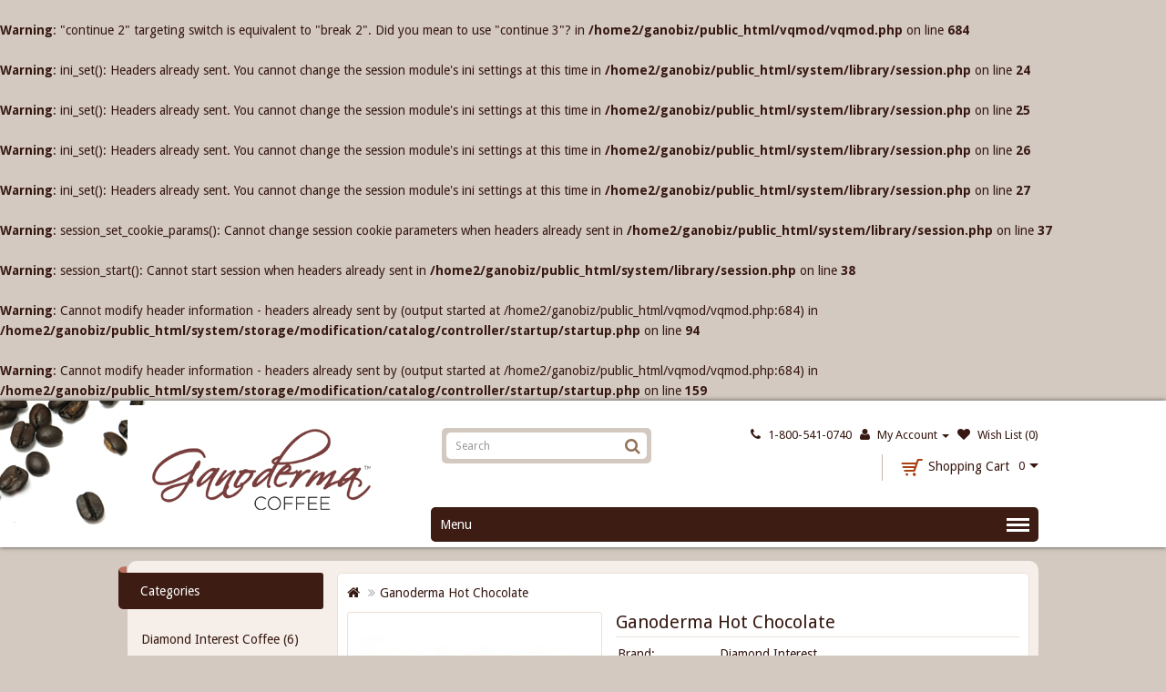

--- FILE ---
content_type: text/html; charset=UTF-8
request_url: https://www.ganoderma-coffee.com/ganoderma-hot-chocolate
body_size: 8672
content:
<br />
<b>Warning</b>:  "continue 2" targeting switch is equivalent to "break 2". Did you mean to use "continue 3"? in <b>/home2/ganobiz/public_html/vqmod/vqmod.php</b> on line <b>684</b><br />
<br />
<b>Warning</b>:  ini_set(): Headers already sent. You cannot change the session module's ini settings at this time in <b>/home2/ganobiz/public_html/system/library/session.php</b> on line <b>24</b><br />
<br />
<b>Warning</b>:  ini_set(): Headers already sent. You cannot change the session module's ini settings at this time in <b>/home2/ganobiz/public_html/system/library/session.php</b> on line <b>25</b><br />
<br />
<b>Warning</b>:  ini_set(): Headers already sent. You cannot change the session module's ini settings at this time in <b>/home2/ganobiz/public_html/system/library/session.php</b> on line <b>26</b><br />
<br />
<b>Warning</b>:  ini_set(): Headers already sent. You cannot change the session module's ini settings at this time in <b>/home2/ganobiz/public_html/system/library/session.php</b> on line <b>27</b><br />
<br />
<b>Warning</b>:  session_set_cookie_params(): Cannot change session cookie parameters when headers already sent in <b>/home2/ganobiz/public_html/system/library/session.php</b> on line <b>37</b><br />
<br />
<b>Warning</b>:  session_start(): Cannot start session when headers already sent in <b>/home2/ganobiz/public_html/system/library/session.php</b> on line <b>38</b><br />
<br />
<b>Warning</b>:  Cannot modify header information - headers already sent by (output started at /home2/ganobiz/public_html/vqmod/vqmod.php:684) in <b>/home2/ganobiz/public_html/system/storage/modification/catalog/controller/startup/startup.php</b> on line <b>94</b><br />
<br />
<b>Warning</b>:  Cannot modify header information - headers already sent by (output started at /home2/ganobiz/public_html/vqmod/vqmod.php:684) in <b>/home2/ganobiz/public_html/system/storage/modification/catalog/controller/startup/startup.php</b> on line <b>159</b><br />
<div itemscope itemtype="http://schema.org/Product">
  <meta itemprop="name" content="Ganoderma Hot Chocolate" />
  <meta itemprop="description" content="Purchase Ganoderma Hot Chocolate for $24.95.  To place your order, call 1-800-541-0740." />
   <meta itemprop="gtin13" content="9557490990782" />
    <meta itemprop="image" content="https://www.ganoderma-coffee.com/image/cache/catalog/gano_cocoa-500x500.jpg" alt="Ganoderma Hot Chocolate" />
  <div itemprop="brand" itemtype="https://schema.org/Brand" itemscope>
        <meta itemprop="name" content="Diamond Interest" />
      </div>
  <div itemprop="offers" itemscope="" itemtype="http://schema.org/Offer">
        <meta itemprop="priceCurrency" content="USD">
    <meta itemprop="price" content="24.95">
    <meta itemprop="availability" content="InStock">
    <meta itemprop="itemCondition" itemtype="http://schema.org/OfferItemCondition" content="http://schema.org/NewCondition" />
    <meta itemprop="priceValidUntil" content="12-31-2026">
                          <div itemprop="shippingDetails" itemtype="https://schema.org/OfferShippingDetails" itemscope>
          <div itemprop="shippingRate" itemtype="https://schema.org/MonetaryAmount" itemscope>        
            <meta itemprop="value" content="9.25" />
            <meta itemprop="currency" content="USD" />
          </div>
          <div itemprop="shippingDestination" itemtype="https://schema.org/DefinedRegion" itemscope>
            <meta itemprop="addressCountry" content="US" />
          </div>
          <div itemprop="deliveryTime" itemtype="https://schema.org/ShippingDeliveryTime" itemscope>
            <div itemprop="handlingTime" itemtype="https://schema.org/QuantitativeValue" itemscope>
              <meta itemprop="unitCode" content="day" />
              <meta itemprop="minValue" content="0" />
              <meta itemprop="maxValue" content="1" />
            </div>
            <div itemprop="transitTime" itemtype="https://schema.org/QuantitativeValue" itemscope>
              <meta itemprop="unitCode" content="day" />
              <meta itemprop="minValue" content="1" />
              <meta itemprop="maxValue" content="5" />
            </div>
          </div>
        </div>
                  
  </div>
</div>
<!DOCTYPE html>
<!--[if IE]><![endif]-->
<!--[if IE 8 ]><html dir="ltr" lang="en" class="ie8"><![endif]-->
<!--[if IE 9 ]><html dir="ltr" lang="en" class="ie9"><![endif]-->
<!--[if (gt IE 9)|!(IE)]><!-->
<html dir="ltr" lang="en">
<!--<![endif]-->
<head>
<meta charset="UTF-8" />
<meta name="viewport" content="width=device-width, initial-scale=1">
	<meta https-equiv="X-UA-Compatible" content="IE=edge">
<title>Ganoderma Hot Chocolate - $22.95  - Diamond Interest USA</title>
<base href="https://www.ganoderma-coffee.com/" />

<meta name="description" content="How about a rich cup of our healthy hot chocolate or cocoa? We combine the great taste of our cocoa, sugar and non-dairy creamer with the healthy benefits of ganoderma." />
<meta name="keywords" content= "gano cocoa, hot chocolate, hot cocoa, cocoa, ganoderma" />

<meta name="msvalidate.01" content="640A34209F280926AAF4379F4A2A598A" />

<script src="catalog/view/javascript/jquery/jquery-2.1.1.min.js" type="text/javascript"></script>
<script src="catalog/view/javascript/bootstrap/js/bootstrap.min.js" type="text/javascript"></script>
<link href="catalog/view/javascript/font-awesome/css/font-awesome.min.css" rel="stylesheet" type="text/css" />

<link href='//fonts.googleapis.com/css?family=Philosopher:400,700' rel='stylesheet' type='text/css'>
<link href='//fonts.googleapis.com/css?family=Roboto:400,700' rel='stylesheet' type='text/css'>
<link href='//fonts.googleapis.com/css?family=Raleway:400,700' rel='stylesheet' type='text/css'>
<link href='//fonts.googleapis.com/css?family=Droid+Sans:400,700' rel='stylesheet' type='text/css'>
<link href='//fonts.googleapis.com/css?family=Arimo:400,700' rel='stylesheet' type='text/css'>

<link href="catalog/view/theme/OPC050122/stylesheet/stylesheet.css" rel="stylesheet" />

<link rel="stylesheet" type="text/css" href="catalog/view/theme/OPC050122/stylesheet/megnor/carousel.css" />
<link rel="stylesheet" type="text/css" href="catalog/view/theme/OPC050122/stylesheet/megnor/custom.css" />
<link rel="stylesheet" type="text/css" href="catalog/view/theme/OPC050122/stylesheet/megnor/bootstrap.min.css" />


<link href="catalog/view/javascript/jquery/magnific/magnific-popup.css" type="text/css" rel="stylesheet" media="screen" />
<link href="catalog/view/javascript/jquery/datetimepicker/bootstrap-datetimepicker.min.css" type="text/css" rel="stylesheet" media="screen" />

<!-- Megnor www.templatemela.com - Start -->
<script type="text/javascript" src="catalog/view/javascript/megnor/custom.js"></script>
<script type="text/javascript" src="catalog/view/javascript/megnor/jstree.min.js"></script>
<script type="text/javascript" src="catalog/view/javascript/megnor/carousel.min.js"></script>
<script type="text/javascript" src="catalog/view/javascript/megnor/megnor.min.js"></script>
<script type="text/javascript" src="catalog/view/javascript/megnor/jquery.custom.min.js"></script>
<script type="text/javascript" src="catalog/view/javascript/megnor/jquery.formalize.min.js"></script> 
<!-- Megnor www.templatemela.com - End -->

<script src="catalog/view/javascript/common.js" type="text/javascript"></script>
		<link href="https://www.ganoderma-coffee.com/ganoderma-hot-chocolate" rel="canonical" />
		<link href="https://www.ganoderma-coffee.com/image/catalog/favicon-16x16.png" rel="icon" />
	
<script src="catalog/view/javascript/jquery/magnific/jquery.magnific-popup.min.js" type="text/javascript"></script>
<script src="catalog/view/javascript/jquery/datetimepicker/moment.js" type="text/javascript"></script>
<script src="catalog/view/javascript/jquery/datetimepicker/bootstrap-datetimepicker.min.js" type="text/javascript"></script>
	<script>
  (function(i,s,o,g,r,a,m){i['GoogleAnalyticsObject']=r;i[r]=i[r]||function(){
  (i[r].q=i[r].q||[]).push(arguments)},i[r].l=1*new Date();a=s.createElement(o),
  m=s.getElementsByTagName(o)[0];a.async=1;a.src=g;m.parentNode.insertBefore(a,m)
  })(window,document,'script','https://www.google-analytics.com/analytics.js','ga');

  ga('create', 'UA-838535-71', 'auto');
  ga('send', 'pageview');

</script>		
<script src="catalog/view/javascript/ee_tracking.min.js?eetv=2.2.1.0" type="text/javascript"></script>
</head>


<body class="product-product-70 layout-2 left-col">

<header>
  <div class="container">
    <div class="row">	  
	  <div id="top"> 		 
   		<div class="col-sm-4 header-left">
		       <div class="header-logo">
                  <div id="logo">
					  					  <a href="https://www.ganoderma-coffee.com/home"><img src="https://www.ganoderma-coffee.com/image/catalog/newgclogo.jpg" title="Ganoderma Coffee" alt="Ganoderma Coffee" class="img-responsive" /></a>
					  					</div>
                </div>
	        </div>	  		
		<div class="col-sm-8 heder-right">			 
					<div id="top-links" class="nav pull-right">
				  	<ul class="list-inline">
					<li class="contact"><a href="https://www.ganoderma-coffee.com/contact"><i class="fa fa-phone"></i></a> <span class="hidden-xs hidden-sm hidden-md">1-800-541-0740</span></li>
					<li class="dropdown myaccount"><a href="https://www.ganoderma-coffee.com/account" title="My Account" class="dropdown-toggle" data-toggle="dropdown"><i class="fa fa-user"></i> <span class="hidden-xs hidden-sm hidden-md">My Account</span> <span class="caret"></span></a>
					  <ul class="dropdown-menu dropdown-menu-right myaccount-menu">
												<li><a href="https://www.ganoderma-coffee.com/register">Register</a></li>
						<li><a href="https://www.ganoderma-coffee.com/login">Login</a></li>
											  </ul>
					</li>
					<li class="wishlist"><a href="https://www.ganoderma-coffee.com/wishlist" id="wishlist-total" title="Wish List (0)"><i class="fa fa-heart"></i> <span class="hidden-xs hidden-sm hidden-md">Wish List (0)</span></a></li>					
				  </ul>
				</div>
					<div class="header-cart"><div id="cart" class="btn-group btn-block">
  <button type="button" data-toggle="dropdown" data-loading-text="Loading..." class="btn btn-inverse btn-block btn-lg dropdown-toggle"><h4>Shopping Cart</h4><span id="cart-total">0</span><span class="caret"></span></button>
  <ul class="dropdown-menu pull-right cart-menu">
        <li>
      <p class="text-center">Your shopping cart is empty!</p>
    </li>
      </ul>
</div>
</div>				
															<div class="header-search"><div id="search" class="input-group">
  <input type="text" name="search" value="" placeholder="Search" class="form-control input-lg" />
  <span class="input-group-btn">
    <button type="button" class="btn btn-default btn-lg"><i class="fa fa-search"></i></button>
  </span>
</div></div> 
					<div class="nav-inner">
					<!-- ======= Menu Code START ========= -->
										<!-- Opencart 3 level Category Menu-->				
					<div id="menu" class="main-menu">
						<div class="nav-responsive"><span>Menu</span><div class="expandable"></div></div>
						<ul class="main-navigation">
  
        <li class="level0"><a class="activSub" href="https://www.ganoderma-coffee.com/diamond-interest-products">Diamond Interest Coffee</a>
          </li>
        <li class="level0"><a class="activSub" href="https://www.ganoderma-coffee.com/cafe-avarle-products">Cafe Avarle Coffee</a>
          </li>
        <li class="level0"><a class="activSub" href="https://www.ganoderma-coffee.com/pro-vitamin-complete-liquid-supplement">Pro Vitamin Complete</a>
          </li>
        <li class="level0"><a class="activSub" href="https://www.ganoderma-coffee.com/fruta-vida-juice">Fruta Vida Juice</a>
          </li>
        <li class="level0"><a class="activSub" href="https://www.ganoderma-coffee.com/ganozhi-personal-care">Ganozhi Personal Care</a>
          </li>
        <li class="level0"><a class="activSub" href="https://www.ganoderma-coffee.com/wholesale-case-pricing">Wholesale Case Pricing</a>
          </li>
      </ul>
					</div>
										<!-- ======= Menu Code END ========= -->
					
					</div>

				</div>  	   
      </div>
   </div>
   </div>
</header>
  
<div class="container">
  <ul class="breadcrumb">
        <li><a href="https://www.ganoderma-coffee.com/home"><i class="fa fa-home"></i></a></li>
        <li><a href="https://www.ganoderma-coffee.com/ganoderma-hot-chocolate">Ganoderma Hot Chocolate</a></li>
      </ul>
  <div class="row"><aside id="column-left" class="col-sm-3 hidden-xs">
    <div class="box">
<div class="box-top-heading"></div>
  <div class="box-heading">Categories</div>
  <div class="box-content ">
    <ul class="box-category treeview-list treeview">
            <li>
                <a href="https://www.ganoderma-coffee.com/diamond-interest-products">Diamond Interest Coffee (6)</a>
                      </li>
            <li>
                <a href="https://www.ganoderma-coffee.com/cafe-avarle-products">Cafe Avarle Coffee (3)</a>
                      </li>
            <li>
                <a href="https://www.ganoderma-coffee.com/pro-vitamin-complete-liquid-supplement">Pro Vitamin Complete (1)</a>
                      </li>
            <li>
                <a href="https://www.ganoderma-coffee.com/fruta-vida-juice">Fruta Vida Juice (1)</a>
                      </li>
            <li>
                <a href="https://www.ganoderma-coffee.com/ganozhi-personal-care">Ganozhi Personal Care (1)</a>
                      </li>
            <li>
                <a href="https://www.ganoderma-coffee.com/wholesale-case-pricing">Wholesale Case Pricing (3)</a>
                      </li>
          </ul>	
  </div>
</div>
    <div class="box">

<script type="text/javascript"><!--
  $(document).ready(function() {
    setIntervalEE(function() {
      var ee_data = JSON.parse('{"type":"module_seller","products":["51","50","64"]}');
      ee_data['url'] = window.location.href;
      ee_data['title'] = document.title;
      $.ajax({
        url: 'index.php?route=module/ee_tracking/listview',
        type: 'post',
        data: ee_data,
        dataType: 'json',
        success: function(json) {
          if (json) {
            console.log(json);
          }
        },
          });
    }, 0, 0);
  });
  //--></script>
            
  <div class="box-heading">Bestsellers</div>
  <div class="box-content">
			
	
	<div class="box-product product-grid" id="bestseller-grid">
    <div class="product-items">
    <div class="product-block product-thumb transition">
	  <div class="product-block-inner">
	  	
		<div class="image">
			<a href="https://www.ganoderma-coffee.com/ganoderma-4-in-1-coffee" onclick="ee_product.click('51', '1', 'module_seller')"><img src="https://www.ganoderma-coffee.com/image/cache/catalog/ganoderma-4in1-coffee-80x80.jpg" alt="Ganoderma 4 in 1 Coffee" title="Ganoderma 4 in 1 Coffee" class="img-responsive" /></a>
	         
			 	
		</div>
      	<div class="product-details">
		<div class="caption">
 			       	<h4><a href="https://www.ganoderma-coffee.com/ganoderma-4-in-1-coffee" onclick="ee_product.click('51', '1', 'module_seller')">Ganoderma 4 in 1 Coffee</a></h4>
												<p class="price">
			  			  $13.95			  			  			</p>
			        </div>
 	    
		<div class="button-group">
        	<button type="button" class="addtocart" data-toggle="tooltip" title="Add to Cart"data-eet-position="1" data-eet-type="module_seller" onclick="cart.add('51');">Add to Cart</button>
        	<button class="wishlist" type="button" data-toggle="tooltip" title="Add to Wish List" onclick="wishlist.add('51');"><i class="fa fa-heart"></i></button>
        	<button class="compare" type="button" data-toggle="tooltip" title="Add to Compare" onclick="compare.add('51');"><i class="fa fa-exchange"></i></button>
        </div>
	  </div>
  	</div>
	</div>
</div>
  
    <div class="product-items">
    <div class="product-block product-thumb transition">
	  <div class="product-block-inner">
	  	
		<div class="image">
			<a href="https://www.ganoderma-coffee.com/ganoderma-2-in-1-black-coffee" onclick="ee_product.click('50', '2', 'module_seller')"><img src="https://www.ganoderma-coffee.com/image/cache/catalog/gano_2_in_1-80x80.jpg" alt="Ganoderma 2 in 1 Black Coffee" title="Ganoderma 2 in 1 Black Coffee" class="img-responsive" /></a>
	         
			 	
		</div>
      	<div class="product-details">
		<div class="caption">
 			       	<h4><a href="https://www.ganoderma-coffee.com/ganoderma-2-in-1-black-coffee" onclick="ee_product.click('50', '2', 'module_seller')">Ganoderma 2 in 1 Black Coffee</a></h4>
												<p class="price">
			  			  $13.95			  			  			</p>
			        </div>
 	    
		<div class="button-group">
        	<button type="button" class="addtocart" data-toggle="tooltip" title="Add to Cart"data-eet-position="2" data-eet-type="module_seller" onclick="cart.add('50');">Add to Cart</button>
        	<button class="wishlist" type="button" data-toggle="tooltip" title="Add to Wish List" onclick="wishlist.add('50');"><i class="fa fa-heart"></i></button>
        	<button class="compare" type="button" data-toggle="tooltip" title="Add to Compare" onclick="compare.add('50');"><i class="fa fa-exchange"></i></button>
        </div>
	  </div>
  	</div>
	</div>
</div>
  
    <div class="product-items">
    <div class="product-block product-thumb transition">
	  <div class="product-block-inner">
	  	
		<div class="image">
			<a href="https://www.ganoderma-coffee.com/cafe-avarle-all-in-one-coffee" onclick="ee_product.click('64', '3', 'module_seller')"><img src="https://www.ganoderma-coffee.com/image/cache/catalog/cafe-avarle-all-in-one-coffee-80x80.jpg" alt="Cafe Avarle All in One" title="Cafe Avarle All in One" class="img-responsive" /></a>
	         
			 	
		</div>
      	<div class="product-details">
		<div class="caption">
 			       	<h4><a href="https://www.ganoderma-coffee.com/cafe-avarle-all-in-one-coffee" onclick="ee_product.click('64', '3', 'module_seller')">Cafe Avarle All in One</a></h4>
												<p class="price">
			  			  $15.50			  			  			</p>
			        </div>
 	    
		<div class="button-group">
        	<button type="button" class="addtocart" data-toggle="tooltip" title="Add to Cart"data-eet-position="3" data-eet-type="module_seller" onclick="cart.add('64');">Add to Cart</button>
        	<button class="wishlist" type="button" data-toggle="tooltip" title="Add to Wish List" onclick="wishlist.add('64');"><i class="fa fa-heart"></i></button>
        	<button class="compare" type="button" data-toggle="tooltip" title="Add to Compare" onclick="compare.add('64');"><i class="fa fa-exchange"></i></button>
        </div>
	  </div>
  	</div>
	</div>
</div>
  
  </div>
  </div>
</div>
<span class="bestseller_default_width" style="display:none; visibility:hidden"></span>
  </aside>
                <div id="content" class="productpage col-sm-9">      <div class="row">
        
		
		                        
		<div class="col-sm-5 product-left">
		<div class="product-info">
         	
	
	
    <div class="left product-image thumbnails">
            
	  <!-- Megnor Cloud-Zoom Image Effect Start -->
	  	<div class="image"><a class="thumbnail" href="https://www.ganoderma-coffee.com/image/cache/catalog/gano_cocoa-500x500.jpg" title="Ganoderma Hot Chocolate"><img src="https://www.ganoderma-coffee.com/image/cache/catalog/gano_cocoa-250x250.jpg" title="Ganoderma Hot Chocolate" alt="Ganoderma Hot Chocolate" /></a></div> 
            		  	  

	<!-- Megnor Cloud-Zoom Image Effect End-->
    </div>
    	</div>
        </div>
	
                               <div class="col-sm-7 product-right">
          <h1 class="product-title">Ganoderma Hot Chocolate</h1>
          <ul class="list-unstyled description">
                        <li class="brand"><label>Brand:</label> <a href="https://www.ganoderma-coffee.com/diamond-interest">Diamond Interest</a></li>
                        <li><label>Product Code:</label> DI-COCOA-1</li>
                        
          <!-- Added UPC code 2/9/23 -->
                      <li><label>GTIN:</label> 9557490990782</li>
                                 <li><label>EXP Date:</label> 03/2026</li>
                      <!-- // -->
           <br><br>
                      <li><label>Availability:</label> <font color = green>In Stock</font></li>
                      </ul>
                    <ul class="list-unstyled price">
                        <li>
              <h2 class="product-price">
                                    $24.95 / box</h2><br />
                              </li>
		<!-- Added hr to seperate qty discounts -->
            <hr />

                                                            <b>Quantity based discounts:</b><br><br><table>
                        <tr><li class="discount"><td style='padding-bottom: 5px;'>5 or more </td> <td style='padding-left: 15px; padding-bottom: 5px;'>$24.45</li></td></tr>
                        <tr><li class="discount"><td style='padding-bottom: 5px;'>10 or more </td> <td style='padding-left: 15px; padding-bottom: 5px;'>$23.50</li></td></tr>
                        <tr><li class="discount"><td style='padding-bottom: 5px;'>20 or more </td> <td style='padding-left: 15px; padding-bottom: 5px;'>$22.95</li></td></tr>
                        </table>
            <br>
          </ul>
                    <div id="product">
                                    <div class="form-group cart">
              <label class="control-label" for="input-quantity">Qty</label>
              <input type="text" name="quantity" value="1" size="2" id="input-quantity" class="form-control" />
              <input type="hidden" name="product_id" value="70" />
             
              <button type="button" id="button-cart" data-loading-text="Loading..." class="btn btn-primary btn-block">Add to Cart</button>
			  <span class="or">- OR -</span>
			  <span class="links">
            <button class="wishlist" type="button" class="btn btn-default wishlist" title="" onclick="wishlist.add('70');">Add to Wish List</button>
            <button class="compare" type="button"  class="btn btn-default compare" title="" onclick="compare.add('70');">Add to Compare</button>
          </span>
            
			
                      </div>
		  </div>
		    
		  
                    <div class="rating rating-wrapper">            
                                          <span class="fa fa-stack"><i class="fa fa-star off fa-stack-1x"></i></span>
                                                        <span class="fa fa-stack"><i class="fa fa-star off fa-stack-1x"></i></span>
                                                        <span class="fa fa-stack"><i class="fa fa-star off fa-stack-1x"></i></span>
                                                        <span class="fa fa-stack"><i class="fa fa-star off fa-stack-1x"></i></span>
                                                        <span class="fa fa-stack"><i class="fa fa-star off fa-stack-1x"></i></span>
                                          <a class="review-count" href="" onclick="$('a[href=\'#tab-review\']').trigger('click'); return false;">0 reviews</a><a class="write-review" href="" onclick="$('a[href=\'#tab-review\']').trigger('click'); return false;"><i class="fa fa-pencil"></i> Write a review</a>
		  </div>
                     
            <!-- AddThis Button BEGIN -->
            <div class="addthis_toolbox addthis_default_style" data-url="https://www.ganoderma-coffee.com/ganoderma-hot-chocolate"><a class="addthis_button_facebook_like" fb:like:layout="button_count"></a> <a class="addthis_button_tweet"></a> <a class="addthis_button_pinterest_pinit"></a> <a class="addthis_counter addthis_pill_style"></a></div>
            <script type="text/javascript" src="//s7.addthis.com/js/300/addthis_widget.js#pubid=ra-515eeaf54693130e"></script> 
            <!-- AddThis Button END --> 
          
        </div>
		                        <div class="col-sm-12">
				<ul class="nav nav-tabs">
            <li class="active"><a href="#tab-description" data-toggle="tab">Description</a></li>
                                    <li><a href="#tab-review" data-toggle="tab">Reviews (0)</a></li>
                      </ul>
          <div class="tab-content">
            <div class="tab-pane active" id="tab-description">(Ganoderma + Cocoa + Sugar) <br><br><strong>30 Count Box</strong> <br><br>How about a rich cup of our healthy hot chocolate or cocoa?&nbsp; We combine the great taste of our cocoa, sugar and non-dairy creamer with the healthy benefits of ganoderma into a delicious drink that is a must have for kids and adults alike!&nbsp; Sure to be a winner in everyone's house!&nbsp; Perfect for the holiday season!</div>
                                    <div class="tab-pane" id="tab-review">
             <form class="form-horizontal" id="form-review">
                <div id="review"></div>
                <h2>Write a review</h2>				
				                Please <a href="https://www.ganoderma-coffee.com/login">login</a> or <a href="https://www.ganoderma-coffee.com/register">register</a> to review                              </form>
            </div>
                      </div>
		</div>
      </div>
            
	  <div class="box">
	  
	   <div class="box-heading">Related Products</div>
	   <div class="box-content">
			<div id="products-related" class="related-products">
						
					
				
				<div class="box-product productbox-grid" id="related-grid">
				
      		  				<div class="product-items">
					 <div class="product-block product-thumb transition">
	  					<div class="product-block-inner">
							<div class="image">
							<a href="https://www.ganoderma-coffee.com/case-ganoderma-4-n1-coffee" onclick="ee_product.click('71', '1', 'related')"><img src="https://www.ganoderma-coffee.com/image/cache/catalog/ganoderma-4in1-coffee-226x200.jpg" alt="Ganoderma 4 in 1 Coffee - 40 Boxes" title="Ganoderma 4 in 1 Coffee - 40 Boxes" class="img-responsive" />
							</a>
							       
														</div>
					<div class="product-details">
					<div class="caption">
					  <h4><a href="https://www.ganoderma-coffee.com/case-ganoderma-4-n1-coffee" onclick="ee_product.click('71', '1', 'related')">Ganoderma 4 in 1 Coffee - 40 Boxes</a></h4>
										  					  					  <p class="price">
												$390.00																	  </p>
					  					</div>
					<div class="button-group">
					<button type="button" class="addtocart" data-toggle="tooltip" title="Add to Cart" data-eet-position="1" data-eet-type="related" onclick="cart.add('71', '1');"> Add to Cart</button>
					   
					  <button type="button" class="compare"  onclick="wishlist.add('71');">Add to Wish List</button>
					  <button type="button" class="wishlist"  onclick="compare.add('71');">Add to Compare</button>
					</div>
					</div>
				  		<span class="related_default_width" style="display:none; visibility:hidden"></span>
					<!-- Megnor Related Products Start -->	
				  </div>
				  </div>
				</div>
								<div class="product-items">
					 <div class="product-block product-thumb transition">
	  					<div class="product-block-inner">
							<div class="image">
							<a href="https://www.ganoderma-coffee.com/case-ganoderma-2-n-1-black-coffee" onclick="ee_product.click('72', '2', 'related')"><img src="https://www.ganoderma-coffee.com/image/cache/catalog/gano_2_in_1-226x200.jpg" alt="Ganoderma 2 in 1 Black Coffee - 75 Boxes" title="Ganoderma 2 in 1 Black Coffee - 75 Boxes" class="img-responsive" />
							</a>
							       
														</div>
					<div class="product-details">
					<div class="caption">
					  <h4><a href="https://www.ganoderma-coffee.com/case-ganoderma-2-n-1-black-coffee" onclick="ee_product.click('72', '2', 'related')">Ganoderma 2 in 1 Black Coffee - 75 Boxes</a></h4>
										  					  					  <p class="price">
												$723.75																	  </p>
					  					</div>
					<div class="button-group">
					<button type="button" class="addtocart" data-toggle="tooltip" title="Add to Cart" data-eet-position="2" data-eet-type="related" onclick="cart.add('72', '1');"> Add to Cart</button>
					   
					  <button type="button" class="compare"  onclick="wishlist.add('72');">Add to Wish List</button>
					  <button type="button" class="wishlist"  onclick="compare.add('72');">Add to Compare</button>
					</div>
					</div>
				  		<span class="related_default_width" style="display:none; visibility:hidden"></span>
					<!-- Megnor Related Products Start -->	
				  </div>
				  </div>
				</div>
								</div>
		</div>
		</div>
	  </div>
	 
	        <div class="product-tag"><b>Tags:</b>
                        <a href="https://www.ganoderma-coffee.com/search?tag=gano%20cocoa">gano cocoa</a>,
                                <a href="https://www.ganoderma-coffee.com/search?tag=hot%20chocolate">hot chocolate</a>,
                                <a href="https://www.ganoderma-coffee.com/search?tag=hot%20cocoa">hot cocoa</a>,
                                <a href="https://www.ganoderma-coffee.com/search?tag=cocoa">cocoa</a>,
                                <a href="https://www.ganoderma-coffee.com/search?tag=ganoderma">ganoderma</a>
                      </div>
      	  </div>
            
      </div>
    </div>
</div>
<script type="text/javascript"><!--
$('select[name=\'recurring_id\'], input[name="quantity"]').change(function(){
	$.ajax({
		url: 'index.php?route=product/product/getRecurringDescription',
		type: 'post',
		data: $('input[name=\'product_id\'], input[name=\'quantity\'], select[name=\'recurring_id\']'),
		dataType: 'json',
		beforeSend: function() {
			$('#recurring-description').html('');
		},
		success: function(json) {
			$('.alert, .text-danger').remove();
			
			if (json['success']) {
				$('#recurring-description').html(json['success']);
			}
		}
	});
});
//--></script> 
<script type="text/javascript"><!--
$('#button-cart').on('click', function() {
	$.ajax({
		url: 'index.php?route=checkout/cart/add',
		type: 'post',
		data: $('#product input[type=\'text\'], #product input[type=\'hidden\'], #product input[type=\'radio\']:checked, #product input[type=\'checkbox\']:checked, #product select, #product textarea'),
		dataType: 'json',
		beforeSend: function() {
			$('#button-cart').button('loading');
		},
		complete: function() {
			$('#button-cart').button('reset');
		},
		success: function(json) {
			$('.alert, .text-danger').remove();
			$('.form-group').removeClass('has-error');

			if (json['error']) {
				if (json['error']['option']) {
					for (i in json['error']['option']) {
						var element = $('#input-option' + i.replace('_', '-'));
						
						if (element.parent().hasClass('input-group')) {
							element.parent().before('<div class="text-danger">' + json['error']['option'][i] + '</div>');
						} else {
							element.before('<div class="text-danger">' + json['error']['option'][i] + '</div>');
						}
					}
				}
				
				if (json['error']['recurring']) {
					$('select[name=\'recurring_id\']').after('<div class="text-danger">' + json['error']['recurring'] + '</div>');
				}
				
				// Highlight any found errors
				$('.text-danger').parent().addClass('has-error');
			}
			
			if (json['success']) {
				$('.breadcrumb').after('<div class="alert alert-success">' + json['success'] + '<button type="button" class="close" data-dismiss="alert">&times;</button></div>');
				
				$('#cart > button').html('<span id="cart-total"><i class="fa fa-shopping-cart"></i> ' + json['total'] + '</span>');
				
				$('html, body').animate({ scrollTop: 0 }, 'slow');
				
				$('#cart > ul').load('index.php?route=common/cart/info ul li');
			}
		},
        error: function(xhr, ajaxOptions, thrownError) {
            alert(thrownError + "\r\n" + xhr.statusText + "\r\n" + xhr.responseText);
		}
	});
});
//--></script> 
<script type="text/javascript"><!--
$('.date').datetimepicker({
	pickTime: false
});

$('.datetime').datetimepicker({
	pickDate: true,
	pickTime: true
});

$('.time').datetimepicker({
	pickDate: false
});

$('button[id^=\'button-upload\']').on('click', function() {
	var node = this;

	$('#form-upload').remove();

	$('body').prepend('<form enctype="multipart/form-data" id="form-upload" style="display: none;"><input type="file" name="file" /></form>');

	$('#form-upload input[name=\'file\']').trigger('click');

	if (typeof timer != 'undefined') {
    	clearInterval(timer);
	}

	timer = setInterval(function() {
		if ($('#form-upload input[name=\'file\']').val() != '') {
			clearInterval(timer);

			$.ajax({
				url: 'index.php?route=tool/upload',
				type: 'post',
				dataType: 'json',
				data: new FormData($('#form-upload')[0]),
				cache: false,
				contentType: false,
				processData: false,
				beforeSend: function() {
					$(node).button('loading');
				},
				complete: function() {
					$(node).button('reset');
				},
				success: function(json) {
					$('.text-danger').remove();

					if (json['error']) {
						$(node).parent().find('input').after('<div class="text-danger">' + json['error'] + '</div>');
					}

					if (json['success']) {
						alert(json['success']);

						$(node).parent().find('input').attr('value', json['code']);
					}
				},
				error: function(xhr, ajaxOptions, thrownError) {
					alert(thrownError + "\r\n" + xhr.statusText + "\r\n" + xhr.responseText);
				}
			});
		}
	}, 500);
});
//--></script>
<script type="text/javascript"><!--
$('#review').delegate('.pagination a', 'click', function(e) {
  e.preventDefault();

    $('#review').fadeOut('slow');

    $('#review').load(this.href);

    $('#review').fadeIn('slow');
});

$('#review').load('index.php?route=product/product/review&product_id=70');

$('#button-review').on('click', function() {
	$.ajax({
		url: 'index.php?route=product/product/write&product_id=70',
		type: 'post',
		dataType: 'json',
		data: $("#form-review").serialize(),
		beforeSend: function() {
			$('#button-review').button('loading');
		},
		complete: function() {
			$('#button-review').button('reset');
		},
		success: function(json) {
			$('.alert-success, .alert-danger').remove();

			if (json['error']) {
				$('#review').after('<div class="alert alert-danger"><i class="fa fa-exclamation-circle"></i> ' + json['error'] + '</div>');
			}

			if (json['success']) {
				$('#review').after('<div class="alert alert-success"><i class="fa fa-check-circle"></i> ' + json['success'] + '</div>');

				$('input[name=\'name\']').val('');
				$('textarea[name=\'text\']').val('');
				$('input[name=\'rating\']:checked').prop('checked', false);
			}
		}
	});
});

$(document).ready(function() {
	$('.thumbnails').magnificPopup({
		type:'image',
		delegate: 'a',
		gallery: {
			enabled:true
		}
	});
});
//--></script>


<script type="text/javascript"><!--
  $(document).ready(function() {
    setIntervalEE(function() {
      $.ajax({
        url: 'index.php?route=module/ee_tracking/detail',
        type: 'post',
        data: { 'product_id': '70', 'url': window.location.href, 'title': document.title },
        dataType: 'json',
        success: function(json) {
          if (json) {
            console.log(json);
          }
        },
          });
    }, 0, 0);
  });
  //--></script>

<script type="text/javascript"><!--
  $(document).ready(function() {
    setIntervalEE(function() {
      var ee_data = JSON.parse('{"type":"related","position":1,"products":["71","72"]}');
      ee_data['url'] = window.location.href;
      ee_data['title'] = document.title;
      $.ajax({
        url: 'index.php?route=module/ee_tracking/listview',
        type: 'post',
        data: ee_data,
        dataType: 'json',
        success: function(json) {
          if (json) {
            console.log(json);
          }
        },
          });
    }, 0, 0);
  });
  //--></script>

<footer>
  <div  class="container">
     <div class="row">
	 	<div id="footer">
            <div class="col-sm-3 column">
        <h5>Information</h5>
        <ul class="list-unstyled">
                    <li><a href="https://www.ganoderma-coffee.com/about_us">About Us</a></li>
                    <li><a href="https://www.ganoderma-coffee.com/delivery">Delivery Information</a></li>
                    <li><a href="https://www.ganoderma-coffee.com/privacy-policy">Privacy Policy</a></li>
                    <li><a href="https://www.ganoderma-coffee.com/terms-and-conditions">Terms &amp; Conditions</a></li>
                    <li><a href="https://www.ganoderma-coffee.com/shipping-and-returns">Shipping &amp; Returns Policy</a></li>
                  </ul>
      </div>
            <!--<div class="col-sm-3 column">
        <h5>Customer Service</h5>
        <ul class="list-unstyled">
          <li><a href="https://www.ganoderma-coffee.com/contact">Contact Us</a></li>
          <li><a href="https://www.ganoderma-coffee.com/add-return">Returns</a></li>
          <li><a href="https://www.ganoderma-coffee.com/sitemap">Site Map</a></li>
        </ul>
      </div>
      <div class="col-sm-3 column">
        <h5>Extras</h5>
        <ul class="list-unstyled">
          <li><a href="https://www.ganoderma-coffee.com/manufacturer">Brands</a></li>
          <li><a href="https://www.ganoderma-coffee.com/gift-certificate">Gift Certificates</a></li>
          <li><a href=""></a></li>
          <li><a href="https://www.ganoderma-coffee.com/special">Specials</a></li>
        </ul>
      </div>-->
      <div class="col-sm-3 column">
        <h5>My Account</h5>
        <ul class="list-unstyled">
          <li><a href="https://www.ganoderma-coffee.com/account">My Account</a></li>
          <li><a href="https://www.ganoderma-coffee.com/order">Order History</a></li>
          <li><a href="https://www.ganoderma-coffee.com/wishlist">Wish List</a></li>
          <li><a href="https://www.ganoderma-coffee.com/newsletter">Newsletter</a></li>
        </ul>
      </div>	  
	  		 <div class="content_footer_right">
    <div class="col-sm-3 column contact-us">
<h5>Contact Us</h5>
<ul>
<li>
<div class="content">
<div class="company"></div>
<div class="company_inner">Ganoderma-Coffee.com<br>6238 Reiger Ave<br>Dallas, Texas 75214</div>
<div class="tel"></div>
<div class="tel_inner">Tel : 1-800-541-0740</div>
<div class="email"></div>
<div class="email_inner">Support : <a href="/contact">Contact Us</a></div>
</div>
</li>
</ul>
</div>
<div class="col-sm-3 column social-block">
<div class="social_block">
<h5>Social Profiles</h5>
<ul>
<li class="facebook"><a href="https://www.facebook.com/ganodermacoffee.usa">Facebook</a></li>
<li class="twitter"><a href="https://www.twitter.com/ganodermacoffee">Twitter</a></li>
<li class="pinterest"><a href="https://www.pinterest.com/ganodermacoffee_usa">Pinterest</a></li>
<li class="instagram"><a href="https://www.instagram.com/ganodermacoffee_usa">Instagram</a></li>
</ul>
</div>
<div class="payment_block1 column"><h5>Payment Methods</h5>
<ul>
<li><a href="#"><img src="../image/catalog/paymentmethods.jpg" style="width: 225px; height: 55px; "></a></li>
</ul>
</div>
</div> </div>
			</div>   
    
	</div>
	<div id="bottomfooter_wrap">
	<div id="bottomfooter_top"></div>
	<div id="bottomfooter">
	<ul>
	   <li><a href="https://www.ganoderma-coffee.com/special">Specials</a></li>
	   <!--<li><a href=""></a></li>-->
       <li><a href="https://www.ganoderma-coffee.com/gift-certificate">Gift Certificates</a></li>
	   <li><a href="https://www.ganoderma-coffee.com/manufacturer">Brands</a></li>	   
       <li><a href="https://www.ganoderma-coffee.com/add-return">Returns</a></li> 
		<li><a href="https://www.ganoderma-coffee.com/sitemap">Site Map</a></li>
	   <li class="login-logout"><a href="https://www.ganoderma-coffee.com/contact">Contact Us</a></li>
	</ul>
	
   <div class="copyright-container">
    <div class="copy-right">Ganoderma Coffee &copy; 2026</div>
	</div>
	</div>
	<div id="bottomfooter_bottom"></div>	
	</div>
	
	 
  </div>
</footer>
<!--
OpenCart is open source software and you are free to remove the powered by OpenCart if you want, but its generally accepted practise to make a small donation.
Please donate via PayPal to donate@opencart.com
//--> 
<!-- Theme created by Welford Media for OpenCart 2.0 www.welfordmedia.co.uk -->

<!--Start of Tawk.to Script-->
<script type="text/javascript">
var Tawk_API=Tawk_API||{}, Tawk_LoadStart=new Date();
(function(){
var s1=document.createElement("script"),s0=document.getElementsByTagName("script")[0];
s1.async=true;
s1.src='https://embed.tawk.to/5935cb5f4374a471e7c518cb/default';
s1.charset='UTF-8';
s1.setAttribute('crossorigin','*');
s0.parentNode.insertBefore(s1,s0);
})();
</script>
<!--End of Tawk.to Script-->
</body></html>			
		

--- FILE ---
content_type: text/css
request_url: https://www.ganoderma-coffee.com/catalog/view/theme/OPC050122/stylesheet/stylesheet.css
body_size: 11995
content:
body {
	background: url(../image/megnor/footer_img.jpg) no-repeat scroll right bottom #d3c9c0;
    color: #371912;
    font-family: "Droid Sans",Arial,Helvetica,sans-serif;
    font-size: 14px;
    line-height: 22px;
    margin: 0;
    padding: 0;
}
:focus{outline:none !important;}
header{
	background: url("../image/megnor/top_img.jpg") no-repeat scroll left top #ffffff;
    box-shadow: 0 0 5px rgba(0, 0, 0, 0.63);
	-moz-box-shadow: 0 0 5px rgba(0, 0, 0, 0.63);
	-webkit-box-shadow: 0 0 5px rgba(0, 0, 0, 0.63);
	margin-bottom:15px;
}
header .container{background:none;padding:0 15px;}
.slideshow.container {
  	border-radius:10px 10px 0 0;
	-webkit-border-radius:10px 10px 0 0;
	-khtml-border-radius:10px 10px 0 0;
	-moz-border-radius:10px 10px 0 0;
    padding: 10px 10px 0;
}
.common-home .container.wrapper_container_inner{border-radius:0;}
h1, .page-title{
	font-size: 20px;
    font-weight: normal;
    margin-bottom: 15px;
    margin-top: 0;
    text-shadow: 0 0 1px rgba(0, 0, 0, 0.01);
}
h2,.refine-search{
 font-size: 14px;
    margin-bottom: 5px;
    margin-top: 0;
	font-weight:bold;
}

 h3, h4, h5, h6 {
	color: #444;
}
/* default font size */
.fa {
	font-size: 14px;
}
.fa-stack{width:15px;}
.fa-stack .fa{font-size:15px;}
/* Override the bootstrap defaults */
h3 {
	font-size: 21px;
}
h4 {
	font-size: 15px;
}
h5 {
	font-size: 12px;
}
h6 {
	font-size: 10.2px;
}
a {
	color: #23a1d1;
}
a:hover {
	text-decoration: none;
}
legend {
	font-size: 18px;
	padding: 7px 0px
}
label {
	font-size: 14px;
	font-weight: normal;
}
select.form-control, textarea.form-control, input[type="text"].form-control, input[type="password"].form-control, input[type="datetime"].form-control, input[type="datetime-local"].form-control, input[type="date"].form-control, input[type="month"].form-control, input[type="time"].form-control, input[type="week"].form-control, input[type="number"].form-control, input[type="email"].form-control, input[type="url"].form-control, input[type="search"].form-control, input[type="tel"].form-control, input[type="color"].form-control {
	font-size: 12px;
}
.input-group input, .input-group select, .input-group .dropdown-menu, .input-group .popover {
	font-size: 12px;
}
.input-group .input-group-addon {
	font-size: 12px;
	height: 30px;
}

/* Fix some bootstrap issues */
span.hidden-xs, span.hidden-sm, span.hidden-md, span.hidden-lg {
	display: inline;
}

.nav-tabs {
	margin-bottom: 15px;
}
div.required .control-label:before {
	content: '* ';
	color: #F00;
	font-weight: bold;
}
/* Gradent to all drop down menus */
.dropdown-menu li > a:hover {
	text-decoration: none;
	color: #ffffff;
	background-color: #229ac8;
}
/* top */


#cart-total .fa-shopping-cart::before{display:none;}
#top .header-left{float:left;padding:0;}
#top .heder-right{float:right;padding:0;}
#top {	
}
#top .container {
	padding: 0;
}
#top #form-currency .currency-select {
	text-align: left;
	width:100%;
}
#top #form-currency .currency-select:hover {
	text-shadow: none;
	color: #a84012;
	background-color: #FFFFFF;
}

#form-currency .dropdown-menu { padding: 8px;}
#form-currency{margin:0 15px 0 5px;}
#form-language{
    margin: 0 5px;
}
#form-language .btn > span,#form-currency .btn > span{
    display: none;
}
#form-currency .btn > strong {margin-right:2px;}
#form-language .btn > img{
    vertical-align: initial;
	margin-right:5px;
}
#form-language .dropdown-menu{padding:5px;}
#form-language .dropdown-menu li .btn img{margin-right:3px;} 
#form-language .btn .fa.fa-caret-down,#form-currency .btn .fa.fa-caret-down{color:#A1847D;}
#form-language .dropdown-menu > li > .btn{padding: 1px 4px;font-size:13px;line-height:22px;}
#form-currency .currency-menu li .btn{height:auto;padding:1px 4px;font-size:13px;}
#form-currency .dropdown-menu .btn { }
#form-language .dropdown-menu > li > .btn:hover {color:#a84012;background:none;}
#top .btn-link, #top-links li, #top-links a,#form-language .dropdown-menu > li > .btn {
	color: #371912;	
	text-decoration: none;
	font-size:13px;
	text-align:left;
}
#top-links li{padding:0;}
#top-links a .fa{padding:5px 5px;}
#top .btn-link:hover, #top-links a:hover {
	color: #a84012;
}
#top-links .dropdown-menu a {
	text-shadow: none;
}
#top-links .dropdown-menu a:hover,#top-links .dropdown-menu a:focus {
	color: #a84012;
	background-color:#FFFFFF;
}
#top .btn-link strong {
	font-size: 14px;
	font-weight: normal;
}
#top-links {
	padding-top: 25px;
}
#top-links ul{margin-bottom:10px;}
#top-links a + a {
	margin-left: 15px;
}
#top .fa-caret-down{vertical-align:text-bottom;}
#top #form-currency .btn-link, #top #form-language .btn-link {
padding: 0;
}
#top-links .dropdown-menu>li>a{padding:1px 4px;}

/* logo */
.header-logo{float:left;}
.header-search{
	left: 12px;
    position: absolute;
    top: 30px;
}
.header-cart{
	clear: both;
    float: right;
    margin-bottom: 19px;
}
#logo {
	margin: 5px 0 0 0;
	display:inline-block;
}
/* search */
#search {
	 background: none repeat scroll 0 0 #d3c9c0;
    border-radius: 5px;
	-webkit-border-radius:5px;
	-khtml-border-radius:5px;
	-moz-border-radius:5px;
    float: left;
    margin-top: 0px;
    padding: 5px;
    position: relative;
    width: 230px;
    z-index: 15;
}
#search .input-lg {
	border: 0 none;
    border-radius: 5px 0 0 5px;
	-webkit-border-radius:5px 0 0 5px;
	-khtml-border-radius:5px 0 0 5px;
	-moz-border-radius:5px 0 0 5px;
    height: 29px;
    line-height: 25px;
    padding: 0 10px;
}
#search .btn-lg {
	background: #fff;   
    border-radius: 0 5px 5px 0;
	-webkit-border-radius:0 5px 5px 0;
	-khtml-border-radius:0 5px 5px 0;
	-moz-border-radius:0 5px 5px 0;
    color: #917358;   
    line-height: 18px;
    padding: 6px 7px;
}
#search .btn-lg .fa{font-size:18px;}
/* cart */
#cart {
	margin-bottom: 10px;
	float:right;
	 border-left: 1px solid #c6baaf;
    padding-left: 20px;
}
#cart > .btn {
	background: url("../image/megnor/cart_icon.png") no-repeat scroll left center rgba(0, 0, 0, 0);
	color:#371912;
    float: right;
    padding: 2px 0 2px 30px;
    position: relative;
    z-index: 1;
}
#cart.open > .btn {
	color: #666;
	box-shadow: none;
	text-shadow: none;
}
#cart .btn h4{
	display: block;
    float: left;
    font-size: 14px;
    font-weight: normal;
    margin-bottom: 3px;
    margin-right: 10px;
    margin-top: 0;
}
#cart-total {
    padding-right: 5px;
	font-size:13px;
}
#cart.open > .btn:hover {
	color: #444;
}
#cart .dropdown-menu {
	background: #fff;
	z-index: 1001;
}
#cart .dropdown-menu {
	width: 350px;
	padding:10px;
}
#cart .button-container {  
    width: auto;
	float:right;
}
#cart .dropdown-menu table {
	margin-bottom: 10px;
}
#cart .dropdown-menu .table-bordered{border:0 none;}
#cart .dropdown-menu .table-bordered tbody tr td{padding:4px;font-size:13px;}
#cart .dropdown-menu .table-striped{border-bottom:1px solid #eae0d8;}
#cart .dropdown-menu table td{border:none;background:none;}
#cart .dropdown-menu li > div {		
}
#cart .dropdown-menu li p {	
margin:20px 0;
}
/* menu */
.nav-container{}
.nav-responsive { display:none;}
.responsive-menu,
.main-menu {		
	height: 44px;
	display:inline-block;
	float:right;
	clear:both;
	/*overflow:hidden; HIDE CATEGORIES THOSE ARE OUT OF MANU.  */	  
}
 
.main-menu ul {
	list-style: none;
	margin: 0;
	padding: 0; 
	float:right;
}
.main-menu > ul > li {
	float: left;
    margin-left: 4px;
    padding-bottom: 6px;
    position: relative;
    z-index: 9;	
}
.main-menu > ul > li:hover {
} 
 
 .nav-responsive span,
.main-menu > ul > li > a {
	background-color: #3d1c14;
    border-radius: 7px;
	-webkit-border-radius:7px;
	-khtml-border-radius:7px;
	-moz-border-radius:7px;
    color: #ffffff;
    display: block;
    font-size: 14px;
    line-height: 22px;
    margin-bottom: 0;
    padding: 8px 10px;
    position: relative;
    z-index: 6;
}
.main-menu a:hover { text-decoration:none}

.main-menu > ul > li:hover > a {
	background: none repeat scroll 0 0 #ebe2d9;
    border-radius: 7px 7px 0 0;
	-webkit-border-radius: 7px 7px 0 0;
	-khtml-border-radius: 7px 7px 0 0;
	-moz-border-radius: 7px 7px 0 0;
    box-shadow: 0 -1px 1px #d3d3d3;
	-moz-box-shadow: 0 -1px 1px #d3d3d3;
	-webkit-box-shadow: 0 -1px 1px #d3d3d3;
    color: #a84012;
    padding-bottom: 13px;	
}
.main-menu > ul > li > ul , .responsive-menu .main-navigation{
	display: none;
	background: none repeat scroll 0 0 #ebe2d9;
    border-radius: 0 0 7px 7px;
	-webkit-border-radius: 0 0 7px 7px;
	-khtml-border-radius: 0 0 7px 7px;
	-moz-border-radius: 0 0 7px 7px;
    box-shadow: 0 4px 1px #8d735c;
	-moz-box-shadow: 0 4px 1px #8d735c;
	-webkit-box-shadow:0 4px 1px #8d735c;
    padding: 8px 0;
    position: absolute;
    left: 0;
    z-index: 5;
} 
.main-menu > ul > li:hover > ul {
	display: block;
	width:180px;
} 
.main-menu > ul > li ul > li > ul {
	background: none repeat scroll 0 0 #ebe2d9;
    border-radius: 0px 7px 7px 0px;
	-webkit-border-radius: 0px 7px 7px 0px;
	-khtml-border-radius:0px 7px 7px 0px;
	-moz-border-radius: 0px 7px 7px 0px;
    box-shadow: 0 4px 1px #8d735c;
	-moz-box-shadow: 0 4px 1px #8d735c;
	-webkit-box-shadow:0 4px 1px #8d735c;
    padding: 8px 0;
    position: absolute;
    z-index: 5;
	display:none;
}
.main-menu > ul > li ul > li:hover > ul {
	display: block;
	top: 0px;
    left: 160px;
}

.main-menu > ul > li > ul > ul {
	/*display: table-cell;*/
}
.main-menu > ul > li ul + ul {
	/*padding-left: 20px;*/
}
.main-menu > ul > li ul > li > a , .responsive-menu .main-navigation li a{	
	 color: #43292b;
    display:block;
    padding: 4px 10px;
    white-space: nowrap;
}
.main-menu > ul > li ul > li > a{min-width: 160px;text-align: left;}
.main-menu > ul > li ul > li > a:hover  , .responsive-menu .main-navigation li a:hover  {
	background: none repeat scroll 0 0 #d3c9c0;
    color: #a84012;
}
.main-menu > ul > li ul > li > a.activSub {	
	background-image:url(../image/megnor/menu_arrow.png) ;
	background-repeat:no-repeat;
	background-position: right center;
}
.main-menu > ul > li > ul > ul > li > a {
	color: #FFFFFF;
} 
@media (min-width: 768px) {
	#menu .dropdown:hover .dropdown-menu {
		display: block;
	}
}
@media (max-width: 767px) {
	#menu {
		border-radius: 4px;
		-webkit-border-radius: 4px;
		-moz-border-radius: 4px;
		-khtml-border-radius: 4px;
	}
	#menu div.dropdown-inner > ul.list-unstyled {
		display: block;
	}
	#menu div.dropdown-menu {
		margin-left: 0 !important;
		padding-bottom: 10px;
		background-color: rgba(0, 0, 0, 0.1);
	}
	#menu .dropdown-inner {
		display: block;
	}
	#menu .dropdown-inner a {
		width: 100%;
		color: #fff;
	}
	#menu .dropdown-menu a:hover,
	#menu .dropdown-menu ul li a:hover {
		background: rgba(0, 0, 0, 0.1);
	}
	#menu .see-all {
		margin-top: 0;
		border: none;
		border-radius: 0;
		color: #fff;
	}
}
#wrapper{	
	
	width:77%
}

.layout-2.left-col #wrapper{padding:0 10px 0 0;}

.layout-2.right-col #wrapper{padding:0 0px 0 10px;}

.common-home .layout-2.left-col #column-left{
	width:22.3%;
	padding:0 15px 0 10px;
}
.common-home .layout-2.right-col #column-right{
	width:22.3%;
	padding:0 10px 0 15px;
}
.common-home .layout-2 #content{
	width:100%;
	padding:10px;
	background:#FFF;
	border-radius:5px;
	-webkit-border-radius: 5px;
	-moz-border-radius: 5px;
	-khtml-border-radius: 5px;
	border:1px solid #eae0d8;
}
.common-home .layout-2.left-col #content {
		
}
.common-home .layout-2.right-col #content {  
}
/* 1-col layout */

#column-left{
	width:25%;	
}
#column-right{
	width:25%;	
}
.layout-1 #content{
}

/* 2-col layout */

.layout-2.left-col #column-left{
	width:23%;
	padding:0 15px 0 10px;
}
.layout-2.right-col #column-right{
	width:23%;
	padding:0 10px 0 15px;
}
.layout-2 #content{
	width:100%;
	padding:10px;
	background:#FFF;
	border-radius:5px;
	border-radius:5px;
	-webkit-border-radius: 5px;
	-moz-border-radius: 5px;
	-khtml-border-radius: 5px;
	border:1px solid #eae0d8;
}
.layout-2.left-col #content {
		
}
.layout-2.right-col #content {  
}

/* 3-col layout */
.layout-3 #column-left{	
	width:25%;
}
.layout-3 #column-right{			
	width:25%;
}
.layout-3 #content{		
	width:50%;
}
/* content */
#content {
	min-height: 600px;
}
/* footer */
footer {	
	color: #e2e2e2;
}
#footer {
    clear: both;
    min-height: 100px;
    overflow: auto;
    padding: 15px 30px 17px;
}
footer hr {
	border-top: none;
	border-bottom: 1px solid #666;
}
footer a {
	color: #ccc;
}
#footer .column{padding:0 ;}
#footer .col-sm-3.column.social-block{padding:0 15px;}
#footer .column ul {
    list-style: outside none none;
    margin: 0;
    padding-left: 0;
}
#footer .column li a { 
   color:#371912;
}

#footer .column li a:hover {  
	color:#a84012; 
}
footer .row{margin:0;}
footer .container{
	margin:0 auto 15px;
	padding:0 10px 10px;
	border-radius:0 0 10px 10px;
	-webkit-border-radius: 0 0 10px 10px;
	-moz-border-radius: 0 0 10px 10px;
	-khtml-border-radius: 0 0 10px 10px;
}
footer a:hover {
	color: #fff;
}
footer h5 {
	color: #a84012;
    font-family: arimo,Arial,Helvetica,sans-serif;
    font-size: 15px;
    margin-bottom: 8px;
    margin-top: 0;
	font-weight:bold;
}
#footer .column ul li {
    line-height: 26px;
}
#bottomfooter_wrap {
    position: relative;
	margin:0 -15px;
}
#bottomfooter_top {
    background: url("../image/megnor/img_left.png") no-repeat scroll left top rgba(0, 0, 0, 0);
    height: 76px;
    left: -6px;
    position: absolute;
    top: -7px;
    width: 12px;
}
#bottomfooter_bottom {
    background: url("../image/megnor/img_right.png") no-repeat scroll left top rgba(0, 0, 0, 0);
    height: 76px;
    position: absolute;
    right: -8px;
    top: -7px;
    width: 12px;
}
#bottomfooter {
    background-color: #3d1c14;   
    padding: 10px;
    text-align: center;
    width: 100%;
}
#bottomfooter ul {
    margin: 0;
    padding: 0 0 4px;
}
#bottomfooter li {
    background: url("../image/megnor/footer_pipe.png") no-repeat scroll right center rgba(0, 0, 0, 0);
    display: inline;
}
#bottomfooter li:last-child{background:none;}
#bottomfooter li a {
    color: #bfaea0;
    padding: 0 12px 0 6px;
}
#bottomfooter li a:hover{color:#ffffff;}
.company {
    background: url("../image/megnor/addr.png") no-repeat scroll center center rgba(0, 0, 0, 0);
    float: left;
    width: 20px;
	height:25px;
}
.company_inner, .email_inner, .tel_inner {
    padding-left: 20px;
	color:#371912;
}
.tel {
    background: url("../image/megnor/phone.png") no-repeat scroll center center rgba(0, 0, 0, 0);
    float: left;
    width: 20px;
	height:25px;
}
.company_inner, .email_inner, .tel_inner {
    padding-left: 20px;
}
.email {
    background: url("../image/megnor/email.png") no-repeat scroll center center rgba(0, 0, 0, 0);
    float: left;
    width: 20px;
	height:25px;
}
.social_block li {
    display: inline-block;
    font-size: 0;
    list-style: outside none none;
    margin-right: 0;
    text-indent: -999em;
    transition-duration: 500ms;
	-webkit-transition: 500ms;
	-moz-transition: 500ms;
	-ms-transition: 500ms;
	-o-transition: 500ms;
    width: 40px;
}
.social_block ul li a {
    background: none repeat scroll 0 0 rgba(0, 0, 0, 0) !important;
    display: block;
    font-size: 0;
    height: 40px;
    width: 40px;
}
.social_block li.facebook {
    background: url("../image/megnor/social_sprite.png") no-repeat scroll 0 0 rgba(0, 0, 0, 0);
}
.social_block li.facebook:hover {
    background-position: -56px 0;
}
.social_block li.twitter {
    background: url("../image/megnor/social_sprite.png") no-repeat scroll 0 -58px rgba(0, 0, 0, 0);
}
.social_block li.twitter:hover {
    background-position: -56px -58px;
}
.social_block li.linkedin {
    background: url("../image/megnor/social_sprite.png") no-repeat scroll 0 -117px rgba(0, 0, 0, 0);
}
.social_block li.linkedin:hover {
    background-position: -56px -117px;
}
.social_block li.gmail {
    background: url("../image/megnor/social_sprite.png") no-repeat scroll 0 -176px rgba(0, 0, 0, 0);
}
.social_block li.gmail:hover {
    background-position: -56px -176px;
}
.payment_block1.column li {
    float: left;
    margin: 0 10px 0 0;
}
.payment_block1.column {
    margin-top: 10px;
}
.common-home .content_footer_top{
    background: none repeat scroll 0 0 #ffffff;
    border: 1px solid #eae0d8;
    border-radius: 5px;   
    padding: 0 20px;
	margin:0 0 10px;   
}



@media (max-width: 979px) {
#footer .column ul {
    display: none;
}
#footer .column {
    width: 100%;
}
}
/* alert */
.alert {
	padding: 8px 14px 8px 14px;
}
/* breadcrumb */
.breadcrumb {
	padding:0;
	margin-bottom:10px;
}
.breadcrumb i {
	font-size: 15px;
}
.breadcrumb > li {
	position: relative;
	white-space: nowrap;
}
.breadcrumb > li + li:before {
	content: '';
	padding: 0;
}
.breadcrumb > li:after {}

.pagination {
	margin: 0;
}
/* buttons */
.buttons {
	background: none repeat scroll 0 0 #ffffff;
    margin-bottom: 10px;
    overflow: auto;
    padding: 6px;
	white-space: nowrap;
}
.btn {
	padding: 6px 12px;
	font-size: 14px;
	border: 1px solid #cccccc;
	border-radius:4px;
	-webkit-border-radius:4px;
	-khtml-border-radius:4px;
	-moz-border-radius:4px; 	
}
.btn-xs {
	font-size: 9px;
}
.btn-sm {
	font-size: 10.2px;
}
.btn-lg {
	padding: 10px 16px;
	font-size: 15px;
}
.btn-group > .btn, .btn-group > .dropdown-menu, .btn-group > .popover, .dropdown-menu.myaccount-menu, #form-currency .dropdown-menu .btn-link{
	font-size: 13px;
}
.btn-group > .btn-xs {
	font-size: 9px;
}
.btn-group > .btn-sm {
	font-size: 10.2px;
}
.btn-group > .btn-lg {
	font-size: 15px;
}
.btn-default {
  	 background: none repeat scroll 0 0 #a84012;    
    color: #ffffff;
    cursor: pointer;
}
.btn-primary {
	background: none repeat scroll 0 0 #a84012;
  
    color: #ffffff;
    cursor: pointer;
}
.btn-primary:hover, .btn-primary:active, .btn-primary.active, .btn-primary.disabled, .btn-primary[disabled] {
	color: #fff;
    background-color: #3d1c14;  
	
}
.btn-warning {
	color: #ffffff;
	background-color: #faa732;
	background-image: linear-gradient(to bottom, #fbb450, #f89406);
	background-repeat: repeat-x;
	border-color: #f89406 #f89406 #ad6704;
}
.btn-warning:hover, .btn-warning:active, .btn-warning.active, .btn-warning.disabled, .btn-warning[disabled] {
		box-shadow: inset 0 1000px 0 rgba(0, 0, 0, 0.1);
	-moz-box-shadow: inset 0 1000px 0 rgba(0, 0, 0, 0.1);
	-webkit-box-shadow:inset 0 1000px 0 rgba(0, 0, 0, 0.1);
}
.btn-danger {
	color: #ffffff;	
	background: #d9534f;			
}
.btn-danger:hover, .btn-danger:active, .btn-danger.active, .btn-danger.disabled, .btn-danger[disabled] {
	box-shadow: inset 0 1000px 0 rgba(0, 0, 0, 0.1);
	-webkit-box-shadow: inset 0 1000px 0 rgba(0, 0, 0, 0.1);
	-moz-box-shadow: inset 0 1000px 0 rgba(0, 0, 0, 0.1);
}
.btn-success {
	color: #ffffff;
	background-color: #5bb75b;
	background-image: linear-gradient(to bottom, #62c462, #51a351);
	background-repeat: repeat-x;
	border-color: #51a351 #51a351 #387038;
}
.btn-success:hover, .btn-success:active, .btn-success.active, .btn-success.disabled, .btn-success[disabled] {
	box-shadow: inset 0 1000px 0 rgba(0, 0, 0, 0.1);
	-webkit-box-shadow: inset 0 1000px 0 rgba(0, 0, 0, 0.1);
	-moz-box-shadow: inset 0 1000px 0 rgba(0, 0, 0, 0.1);
}
.btn-info {
	color: #ffffff;
	background-color: #df5c39;
	background-image: linear-gradient(to bottom, #e06342, #dc512c);
	background-repeat: repeat-x;
	border-color: #dc512c #dc512c #a2371a;
}
.btn-info:hover, .btn-info:active, .btn-info.active, .btn-info.disabled, .btn-info[disabled] {
	background-image: none;
	background-color: #df5c39;
}
.btn-link {
	border-color: rgba(0, 0, 0, 0);
	cursor: pointer;
	color: #23A1D1;
	border-radius: 0;
}
.btn-link, .btn-link:active, .btn-link[disabled] {
	background-color: rgba(0,0,0,0);
	background-image: none;
	box-shadow: none;
}
.btn-inverse {
	color: #ffffff;	
	background: #363636;
	border:none;		
}
.btn-inverse:hover, .btn-inverse:active, .btn-inverse.active, .btn-inverse.disabled, .btn-inverse[disabled] {
	background-color: #222222;
	background-image: linear-gradient(to bottom, #333333, #111111);
}
@media (max-width: 767px) { 

 }

/* list group */

.box .filterbox { 
    border-color: #dddddd;
    border-image: none;
} 
.filterbox .list-group div{margin-left:8px;padding:0;}
.filterbox .list-group div label{margin:5px 0;}
.filterbox .list-group a.list-group-item{font-weight:bold;}  
.list-group a {
	line-height:22px;
	padding:2px 0;
}
.list-group a.active, .list-group a.active:hover, .list-group a:hover {
	color:#a84012;
}
/* carousel */
.carousel-caption {
	color: #FFFFFF;
}
.carousel-control .icon-prev:before {
	content: '\f053';
	font-family: FontAwesome;
}
.carousel-control .icon-next:before {
	content: '\f054';
	font-family: FontAwesome;
}
/* product list */
.product-thumb {
	border: 1px solid #ddd;
	margin-bottom: 20px;
	overflow: auto;
}
.product-thumb .image {
	background: none repeat scroll 0 0 #ffffff;
    display: block;
    margin-bottom: 0;
}
.product-thumb .image a {
	display: block;
}
.product-thumb .image a:hover {	
}
.product-thumb .image img {	 
	 display: block;
	 margin: 0 auto;
	 max-width: 100%;
	 padding: 3px;
}
.product-grid .product-thumb .image {
	float: none;
}
.product-list .product-thumb{	
	 border-color:  #eae0d8;
    border-style: none none solid;
    border-width: medium medium 1px;
    padding-bottom: 10px;
	margin:5px 6px;
}
@media (min-width: 767px) {
.product-list .product-thumb .image {
	float: left;
	 border: 1px solid #eae0d8;
    border-radius: 4px;
	margin-right:15px;
}
}
/* UPDATED 10/22/2018 TO FIX WIDTH OF PRODUCT NAMES ON CATAGORY PAGES */
.product-thumb h4 { 
  margin:5px 0;
  width: 100%;
  white-space: nowrap;
  overflow: hidden;
  text-overflow: ellipsis;
}
.product-details .caption h4 a{

}
/* UPDATED 10/22/2018 TO FIX WIDTH OF PRODUCT NAMES ON CATAGORY PAGES */
.product-thumb .caption {
	float:left;
	width:100%;
}

@media (max-width: 1200px) {
.product-grid .product-thumb .caption {	
	padding: 0 10px;
}
}
@media (max-width: 767px) {
.product-list .product-thumb .caption {
	min-height: 0;
	margin-left: 0;
	padding: 0 10px;
}
.product-grid .product-thumb .caption {
	min-height: 0;
}
}

.product-thumb .rating {
	position:absolute;
	bottom:30%;
}
.rating .fa-stack,#review .fa-stack{
	font-size: 8px;
}
.rating .fa-star,#review .fa-star {
	color: #a84012;
	font-size: 15px;
}
.rating .fa-star.off,#review .fa-star.off {
	color: #666666;
	font-size: 15px;
}
.rating .fa-star + .fa-star-o,#review .fa-star + .fa-star-o{
	color: #a84012;
}
h2.price {
	margin: 0;
}
.product-thumb .price {
	color: #371912;
	display:inline-block;
	vertical-align:middle;
	margin:0 0 12px;
	font-size:15px;	
}
.product-thumb .price-new {
	font-weight:normal;
	float:left;
	color:#371912;
}
.product-thumb .price-old {
	color: #a84012;
	text-decoration: line-through;
	margin-right: 10px;
	float:left;
	font-size:15px;
}
.product-thumb .price-tax {
	color: #999;
    display: inline-block;
    font-size: 15px;
    width: 100%;
	color:#371912;
}
.product-thumb .button-group {	
	display: inline-block;
    float: right;
    margin-top: 20px;
}
.product-list .product-thumb .button-group .addtocart {display:none;}
.product-list .product-thumb .right .button-group .addtocart{display:block;}
.product-list .product-thumb .right .button-group .addtocart{
			background: none repeat scroll 0 0 #a84012;
			color: #ffffff;
			float: none;
			font-size: 14px;
			margin: 0 auto;
			padding: 4px 12px;
			text-align: center;		 
			width: auto;
			 transition-duration:300ms;
			 -webkit-transition: 300ms;
			-moz-transition: 300ms;
			-ms-transition: 300ms;
			-o-transition: 300ms;
			    white-space: nowrap;
}
.product-list .product-thumb:hover .right .button-group .addtocart{background-color:#3d1c14;}
.product-list .product-thumb .product-details .wishlist,
.product-list .product-thumb .product-details .compare,
.product-list .product-thumb .right .price{display:block;}
.product-list  .product-thumb .price{display:none;}
.product-list  .product-thumb .right {
	float: right;
    margin: 20px 0 0;
    text-align: left;
    width: 150px;
}
.product-list  .product-thumb .right  .price{margin:0;text-align:center;}

.product-list .product-thumb .price-new,.product-list .product-thumb .price-old{float:none;}

.product-list .product-thumb .right .button-group {
    float: none;
    margin: 0;
    text-align: center;
	display:block;
}
.product-list .product-thumb .button-group{float:left;margin:0;}
.product-list .product-details .caption .desc{
 	color: #4d4d4d;
    margin-bottom: 5px;
    text-align: justify;
}
.product-list .product-thumb .rating{position:static;}
.product-list .product-details .button-group .wishlist{
    background: url("../image/megnor/wish-compare.png") no-repeat scroll left 5px rgba(0, 0, 0, 0);
    color: #6f6f6f;
    font-size: 12px;
    height: auto;
    padding-left: 18px;
	width:auto;
	float:left;
}
.product-list .product-details .button-group .wishlist:hover{background-position:left -16px;color:#a84012;}
.product-list .product-details .button-group .compare{
    background: url("../image/megnor/wish-compare.png") no-repeat scroll left -35px rgba(0, 0, 0, 0);
    color: #6f6f6f;
    font-size: 12px;
    height: auto;
    padding-left: 18px;
	width:auto;
	margin-left:10px;
	white-space: nowrap;
}
.product-list .product-details .button-group .compare:hover{background-position:left -55px;color:#a84012;}
.product-list .product-details {   
    float: left;
    padding-right: 10px;
    width: 325px;
}
.product-list .product-thumb .caption{width:100%;}
.product-list .sale{left:5px;right:auto;}
@media (max-width: 768px) {
.product-list .product-thumb .button-group {
	border-left: none;
}
}
.product-thumb .button-group button {
	background: url("../image/megnor/cart_icon1.png") no-repeat scroll center center #a84012;
    border: medium none;
	border-radius:5px;
    float: right;
    font-size: 0;
    height: 30px;
    margin-top: 6px;
    padding: 0;
    transition-duration:300ms;
	-webkit-transition: 300ms;
	-moz-transition: 300ms;
	-ms-transition: 300ms;
	-o-transition: 300ms;
    width: 36px;	
}
#cart .text-right .addtocart,#cart .text-right .checkout{padding:2px 12px;background:#a84012;border-radius:5px;color:#fff;}
#cart .text-right .addtocart:hover,#cart .text-right .checkout:hover{background:#371912;}
#cart .text-right .addtocart,#cart .text-right .checkout{width:auto;float:left;}
#cart .dropdown-menu .img-thumbnail{width:auto; max-width:none;}
#cart .text-right .addtocart{margin:0 5px 0 0;}
.product-thumb .button-group button + button {
	display:none;
	
}
.product-thumb:hover .button-group button,#cart .text-right .addtocart:hover,#cart .text-right .checkout:hover{	
	background-color: #3d1c14;
	text-decoration: none;
	cursor: pointer;
}
@media (max-width: 1200px) {
.product-thumb .button-group button, .product-thumb .button-group button + button {
	
}
}
@media (max-width: 767px) {
.product-thumb .button-group button, .product-thumb .button-group button + button {
	
}
}
.thumbnails {	
	clear: both;
	list-style: none;
	padding: 0;
	margin: 0;
}
.thumbnails > li {	
}
.thumbnails {	
}
.thumbnails > img {
	width: 100%;
}
.image-additional a {
	margin-bottom: 20px;
	padding: 5px;
	display: block;
	border: 1px solid #ddd;
}
.image-additional {
}
.thumbnails .image-additional {
	float: left;
}

@media (min-width: 1200px) {
	#content .col-lg-2:nth-child(6n+1),
	#content .col-lg-2:nth-child(6n+1),
	#content .col-lg-3:nth-child(4n+1),
	#content .col-lg-4:nth-child(3n+1),
	#content .col-lg-6:nth-child(2n+1) {
		clear:left;
	}
}
@media (min-width: 992px) and (max-width: 1199px) {
	#content .col-md-2:nth-child(6n+1),
	#content .col-md-2:nth-child(6n+1),
	#content .col-md-3:nth-child(4n+1),
	#content .col-md-4:nth-child(3n+1),
	#content .col-md-6:nth-child(2n+1) {
		clear:left;
	}
}
@media (min-width: 768px) and (max-width: 991px) {
	#content .col-sm-2:nth-child(6n+1),
	#content .col-sm-2:nth-child(6n+1),
	#content .col-sm-3:nth-child(4n+1),
	#content .col-sm-4:nth-child(3n+1),
	#content .col-sm-6:nth-child(2n+1) {
		clear:left;
	}
}

#input-captcha, #input-payment-captcha {
    margin-bottom: 10px;
}

.product-info .image {
	border-radius: 3px;
	-webkit-border-radius: 3px;
	-moz-border-radius: 3px;
	-khtml-border-radius: 3px;
	display:block;
	margin-bottom: 15px;
	text-align: center;
}
.productpage h3 {margin-top:0;}
.product-info .zoomContainer{ z-index:9; } /* It need for ie7 */
.product-info .additional-carousel{ position:relative;}
.product-info .image-additional {
	clear: both;
	overflow: hidden;
	padding-left: 15px;
    padding-right: 15px;
	width:285px;	
}
.product-info .image-additional img {}
.product-info .image-additional a {
	float: left;
	display: block;
	margin-bottom:0;
	border:0 none;	
}

.product-right .btn-group .wishlist .fa,.product-right .btn-group .compare .fa{margin-right:5px;}

<!-- Megnor www.templatemela.com - Start -->

/* box */  
.box {
	margin-bottom:12px;
}
.box{margin-bottom:12px;}

#column-left .box-top-heading {
    background: url("../image/megnor/categori_img.png") no-repeat scroll left top rgba(0, 0, 0, 0);
    height: 53px;
    left: -20px;
    position: absolute;
    top: -11px;
    width: 10px;
}

#column-right .box-top-heading{
 background: url("../image/megnor/categori_imgrtl.png") no-repeat scroll right top rgba(0, 0, 0, 0);
 right: -20px;
 left:auto;
 position:absolute;
 width: 10px;
 height: 53px;
 top:-11px;
}

#column-left .box .box-heading {
    background: none repeat scroll 0 0 #3d1c14;
    border-radius: 0 3px 3px 0;
	-webkit-border-radius: 0 3px 3px 0;
	-moz-border-radius: 0 3px 3px 0;
	-khtml-border-radius: 0 3px 3px 0;
    color: #ffffff;
    font-size: 14px;
    margin-left: -11px;
    padding: 9px 15px;
}

#column-right .box .box-heading{margin-right: -11px;
background: none repeat scroll 0 0 #3d1c14;
    border-radius: 3px 0px 0px 3px;
	-webkit-border-radius: 3px 0px 0px 3px;
	-moz-border-radius: 3px 0px 0px 3px;
	-khtml-border-radius: 3px 0px 0px 3px;
    color: #ffffff;
    font-size: 14px;
padding: 9px 15px;
}

.box .box-heading {
	-webkit-border-radius: 7px 7px 0px 0px;
	-moz-border-radius: 7px 7px 0px 0px;
	-khtml-border-radius: 7px 7px 0px 0px;
	border-radius: 7px 7px 0px 0px;	
	background: #545F61;
	padding: 10px 10px 10px 10px;
	font-size: 16px;
	color: #fff;
}
.box .box-content {
	padding:10px 5px;	 
}

#content .box .box-heading {
	-webkit-border-radius: 5px;
	-moz-border-radius: 5px;
	-khtml-border-radius: 5px;
	border-radius: 5px;
	background: none repeat scroll 0 0 rgba(0, 0, 0, 0);
    border: medium none;   
    color: #a84012;
    font-family: "Arimo",Arial,Helvetica,sans-serif;
    font-size: 15px;
    padding: 5px 10px;
	clear:both;
}
#content .box .box-content {
	background: none;
	-webkit-border-radius: 0px;
	-moz-border-radius: 0px;
	-khtml-border-radius: 0px;
	border-radius: 0px;
	border:none;
	padding:5px 0;
 
}

.box .box-content ul , #content .content ul { 
	padding:0px;
	margin:0px;
	list-style:none;
}
.box .box-content ul li , #content .content ul li {
	line-height:22px;
	padding:2px 0;
}
.box .box-content ul li a , #content .content ul li a{
}
.box .box-content ul li a + a , .box .box-content ul li a + a:hover{ background:none; padding-left:0; }
.box .box-content ul li a:hover , #content .content ul li a:hover{
}

.box .box-content ul ul{
	margin-left:15px;
}


/*CMS-Subbanner*/
.common-home .col-sm-12.subbanner{padding:0;}
#subbanner1 {
    float: left; 
	padding:0 5px;
	margin-bottom:5px;   
}
#subbanner2{
	padding:0 0 0 15px;
	margin-bottom:5px;
}
.banner div {    
    text-align: center;
    width: 100%;
}
.banner div img {    
}
.single-banner {
    margin-bottom: 12px;
}
/* Product Grid Start */
/*.product-grid-list { }*/
#content .box-product/*,
.product-grid-list ul*/{ 
	list-style-type: none;
	position:relative;
	width: 100%;
	padding:0px;
	margin:0px;
	list-style: none;
	overflow: hidden;
}

/*.product-grid-list ul li,*/
#content .box-product .product-items { 
	margin-bottom: 14px;
	padding: 0;
	margin:0;
	position:relative;
	overflow: hidden;
}

.product-grid li,
#content .box-product .product-items,
#content .product-carousel .slider-item {
	width:185px;
	float:left;
	display: inline-block;
}
 
.ie7 .product-grid li{ width:192px !important; }
#content .image-additional .slider-item{	
	display: inline-block;
    float: left;
}

#content .image-additional .slider-item .product-block{	
	margin:4px 2px; 
	background:#fff;
	border-radius: 3px;
	-moz-border-radius: 3px;
	-webkit-border-radius: 3px;
	-khtml-border-radius: 3px;
	clear:both;
	overflow:hidden;
	border:1px solid #eae0d8;
}

#content .image-additional .slider-item .product-block:hover {   box-shadow: none !important; -webkit-box-shadow: none !important; -moz-box-shadow: none !important; }	
.product-block-inner {position: relative;}

.grid_default_width { width:230px;}
.featured_default_width{ width:245px;}
.module_default_width{ width:190px;}
.latest_default_width{ width:245px;}
.special_default_width{ width:245px;}
.related_default_width{ width:245px;}
.bestseller_default_width{ width:245px;}
.additional_default_width{ width:74px;}
.banners-slider-carousel .product-block-inner{text-align:center;}



#content #module-0-carousel.product-carousel .product-block{background:none;border:0 none;}
#content .product-carousel .product-block,
#content .product-grid  .product-block,
#content .box-product .product-block{ 
	 background: none repeat scroll 0 0 #f6efe9;
    border: 1px solid #eae0d8;
    border-radius: 3px;
    clear: both;
    margin: 5px 6px;
    overflow: hidden;
}
#content .product-carousel .product-block-inner:hover .product-details,
#content .product-grid .product-block-inner:hover .product-details,
#content .box-product .product-block-inner:hover .product-details{
	background:none repeat scroll 0 0 #eee2d8;
}



.product-carousel .product-block{margin:5px 6px;}

#content .product-carousel .product-block:hover
#content .product-grid .product-block:hover 
#content .box-product .product-block:hover {
    background: none repeat scroll 0 0 #eee2d8;
}

.ie7 #content .product-carousel .product-block,
/*.ie7 #content .product-grid-list .product-block,*/
.ie7 #content .box-product .product-block {border:1px solid #ddd;}

.ie7 #content .product-carousel .product-block:hover,
/*.ie7 #content .product-grid-list .product-block:hover,*/
.ie7 #content .box-product .product-block:hover {border:1px solid #ddd;}


.product-grid .product-thumb .desc,.productbox-grid .product-thumb .price-tax,.product-carousel .product-thumb .price-tax{display:none;}
.product-list .product-details{overflow:hidden;}

#content .product-carousel .product-block-inner,
/*#content .product-grid-list .product-block-inner,*/
#content .box-product .product-block-inner{ overflow:hidden;clear:both;}

#content .product-carousel .product-block-inner .product-details,
#content .product-grid .product-block-inner .product-details,
#content .box-product .product-block-inner .product-details{
 	background: none repeat scroll 0 0 #f6efe9;
    padding: 5px 10px;
	display:inline-block; 
	width:100%;
}
#content .product-carousel .product-block .image img, 
#content .product-grid .product-block .image img,
#content .product-list .product-block .image img,
#content .box-product .product-block .image img{
		transition-duration: 1500ms;		
		-webkit-transition: 1500ms;
		-moz-transition: 1500ms;
		-ms-transition: 1500ms;
		-o-transition: 1500ms;
}

#content .product-carousel .product-block:hover .image img, 
#content .product-grid .product-block:hover .image img,
#content .product-list .product-block:hover .image img,
#content .box-product .product-block:hover .image img{ 
		 transform: scale(0.9);
		 -webkit-transform: scale(0.9);
		-ms-transform:scale(0.9);
		-o-transform:scale(0.9);
		-moz-transform:scale(0.9);
		transition-duration:1500ms;
		-webkit-transition: 1500ms;
		-moz-transition: 1500ms;
		-ms-transition: 1500ms;
		-o-transition: 1500ms;
}
.banners-slider-carousel {
    margin-bottom: 0px;
    position: relative;
    width: 100%;
}

.sale{	
	 background-color: #d3c9c0;
    border-radius: 5px;
	-webkit-border-radius:5px;
	-khtml-border-radius:5px;
	-moz-border-radius:5px;
    color: #3d1c14;
    font-size: 13px;
    padding: 2px 6px;
    position: absolute;
    right: 5px;
    text-align: center;
    text-transform: uppercase;
    top: 5px;
}	
.product-grid .product-block .right{display:none;}
/*category-page*/
.row.category{margin:0;}
.product-layout.product-grid,.product-layout.product-list{padding:0;}
.product-grid .product-thumb .price-tax{display:none;}


	
/* box products for Left Column and Right Column */
#column-left .box-product,
#column-right .box-product {
	width: 100%;
	overflow: hidden;
}
#column-left .box-product > div,
#column-right .box-product > div  {
	display:block;
	vertical-align: top;
	margin-right:0px;
	margin-bottom: 20px;	
	width:100%;
}

#column-left .box .box-content div.product-items:last-child > div, #column-right .box .box-content div.product-items:last-child > div,
#column-left .box .box-content div.slider-item:last-child > div, #column-right .box .box-content div.slider-item:last-child > div {
    border: 0 none;
}

#column-left .box-product .image,
#column-right .box-product .image {
	display: block;
	margin-bottom: 0px;
	float:left;
	margin-right:10px;
	border:1px solid #ddd;
}
#column-left  .product-thumb .price-old,
#column-right  .product-thumb .price-old{margin-right:5px;font-size:14px;}

#column-left .product-items .product-details,
#column-right .product-items .product-details{
	float:left;
	width:auto; /* specify width as per your requirement */
	
}
#column-left .product-thumb .caption,
#column-right .product-thumb .caption{
	padding:0;
	width:auto;
	float:none;
}


#column-left .box-product .product-thumb h4, #column-right .box-product .product-thumb h4 {font-weight:normal; font-size:14px; margin: 0 0 5px;line-height:normal;}
#column-left .box-product .name,
#column-right .box-product .name {
	display: block;
}
#column-left .box-product .cart,
#column-right .box-product .cart {
	display: block;
}
#column-left .box-product .cart .button,
#column-right .box-product .cart .button{
	padding:0; 
	background:none;
	box-shadow:none; 
	height:auto;
	font-weight:normal;
	border-radius:0;
	color:#555;
	display:block;
	text-align:left;
}
#column-left .box-product .cart .button:hover,
#column-right .box-product .cart .button:hover {text-decoration:underline;}
#column-left .box-product .image img,
#column-right .box-product .image img { width:55px;}

#column-left .box-product .rating,
#column-right .box-product .rating,
#column-left .box-product .name,
#column-right .box-product .name,
#column-left .box-product .price,
#column-right .box-product .price,
#column-left .box-product .cart,
#column-right .box-product .cart {margin-bottom:2px;line-height:normal; }

#column-left .box,#column-right .box{position:relative;}

#column-left .box .box-content, #column-right .box .box-content,
#column-left .box .filterbox, #column-right .box .filterbox
{padding:20px 5px 10px;}

#column-left .box-product .rating,
#column-right .box-product .rating {
	display: block;
	margin-bottom: 0px;
}
#column-left .product-thumb, #column-right .product-thumb {
	margin-bottom:20px;
	border:0 none;
}
#column-left .sale, #column-left .price-tax, #column-left .wishlist , #column-left .compare,
#column-right .sale, #column-right .price-tax, #column-right .wishlist , #column-right .compare {display:none !important;}
#column-left .product-thumb .button-group button, #column-right .product-thumb .button-group button  {   
	background: none repeat scroll 0 0 transparent;
	color:#a84012;
    padding: 0;
    width: auto;
	height:inherit;
	font-size:13px;
	margin-top:0;
}	
#column-left .product-thumb .button-group button:hover, #column-right .product-thumb .button-group button:hover {color:#3d1c14;}
#column-left .product-thumb .button-group, #column-right .product-thumb .button-group {background:none; border:none;display:table;float:none;margin:0; }

.top_button {
	 background: url("../image/megnor/back-to-top.png") no-repeat scroll 0 0 rgba(0, 0, 0, 0);
	height: 55px;
	width: 46px;
	right: 14px;
	bottom: -4px;
	display: none;
	position: fixed;
	z-index: 95;
	font-size:0;
   
}
#content ul.list-unstyled {
    overflow: auto;   
}
#content ul.list-unstyled li {
    line-height: 22px;
    padding: 4px 0;
}
.manufacturer-list {
    border: 1px solid #dbdee1;
    margin-bottom: 20px;
    padding: 5px;
}
.manufacturer-heading {
    background: none repeat scroll 0 0 #fff;
    font-size: 15px;
    font-weight: bold;
    margin-bottom: 6px;
    padding: 5px 8px;
}
.manufacturer-content {
    padding: 8px;
}
.manufacturer-list ul {
    float: left;
    list-style: outside none none;
    margin: 0 0 10px;
    padding: 0;
    width: 25%;
}
.product-manufacturer p a{font-weight:bold;}
.category_filter .sort .form-control {cursor:pointer;}
.productpage .box {margin-top:20px;}
.tab-content {
    border-bottom: 1px solid #eae0d8;
    border-left: 1px solid #eae0d8;
    border-radius: 0 0 5px 5px;
	-webkit-border-radius:0 0 5px 5px;
	-khtml-border-radius:0 0 5px 5px;
	-moz-border-radius:0 0 5px 5px;

    border-right: 1px solid #eae0d8;    
    padding: 10px;
    z-index: 2;
}
.col-sm-4.total_amount { margin-top: 70px;}
.product-tag{margin:5px 0;}
#content .aboutus {
    clear: both;
	margin-bottom:20px;
}
.image1 {
    background: url("../image/megnor/cms-sprite.png") no-repeat scroll 7px -165px;
    float: left;
    height: 50px;
    width: 60px;
}

.image2 {
    background: url("../image/megnor/cms-sprite.png") no-repeat scroll 7px -116px;
    float: left;
    height: 50px;
    width: 60px;
}

.image3 {
    background: url("../image/megnor/cms-sprite.png") no-repeat scroll 7px -52px;
    float: left;
    height: 50px;
    width: 60px;
}
.image4 {
    background: url("../image/megnor/cms-sprite.png") no-repeat scroll 7px 6px;
    float: left;
    height: 50px;
    width: 60px;
}
.aboutus h2{clear:both;font-size:20px;}
.about-content{overflow:hidden;}
.information-information .right{float:right;}

.category_filter #list-view{
	 background: url("../image/megnor/sprite.png") no-repeat scroll -31px -233px rgba(0, 0, 0, 0);
    display: block;
    float: left;
    height: 29px;
    text-decoration: none;
    text-indent: -9999px;
    width: 25px;
	border-radius:0;
}
.category_filter #grid-view{
 	background: url("../image/megnor/sprite.png") no-repeat scroll -6px -233px rgba(0, 0, 0, 0);
    display: block;
    float: left;
    height: 29px;
    text-decoration: none;
    text-indent: -9999px;
    width: 25px;
}
.category_filter #grid-view:hover,.category_filter #grid-view.active{
	background: url("../image/megnor/sprite.png") no-repeat scroll -6px -205px rgba(0, 0, 0, 0);
    display: block;
    float: left;
    height: 29px;
    text-decoration: none;
    text-indent: -9999px;
    width: 25px;
}
.category_filter #list-view:hover,.category_filter #list-view.active{
	background: url("../image/megnor/sprite.png") no-repeat scroll -31px -205px rgba(0, 0, 0, 0);
    display: block;
    float: left;
    height: 29px;
    text-decoration: none;
    text-indent: -9999px;
    width: 25px;
}
.category_filter #grid-view:hover .fa,.category_filter #list-view:hover .fa{color:#333;}
.category_filter .btn-list-grid{float:left;width:auto;padding:0;}
.compare-total {float: left; margin: 4px 10px 0;}
.pagination-right { float: right;margin:0; width: auto;}
.category_filter .sort-by {float: left;margin: 6px 10px 0 0; width: auto;padding:0;}
.category_filter .show {float: left; margin: 6px 10px 0;padding:0;}
.category_filter .sort { float: left; width: 150px;padding:0;}
.category_filter .limit {float: right; width: 100px;padding:0;}
.sort-by-wrapper,.show-wrapper{
    float: left;
}
.category_filter .list.active,.category_filter .grid.active{background:#428bca;}
.category_thumb .category_img, .category_thumb .category_description {
    float: left;
    width: 100%;
}
.category_description > p{font-size:13px;}
.category_list ul {
    padding: 0;
	display:inline-block;
	margin:0;
}
.refine-search ul{padding:0;}
.refine-search ul li{list-style:none;}
.category_list li a {      
   background-color: #a84012;   
    color: #ffffff;
    display: block;
    padding: 5px 8px;
	border-radius:5px;
	-webkit-border-radius:5px;
	-moz-border-radius:5px;
	-khtml-border-radius:5px;
}
.category_list li a:hover {
    background-color: #3d1c14;
    color: #ffffff;
}
.category_list li {
    float: left;
    list-style: outside none none;
    margin: 0 10px 5px 0;
}
.category_filter{
    border-bottom: 1px solid #eae0d8;
    border-top: 1px solid #eae0d8;
    margin-bottom: 10px;
    overflow: auto;
    padding: 8px 0 4px;
	white-space: nowrap;
}
.pagination-wrapper{
	margin-top:10px;
	border-bottom: 1px solid #eae0d8;
    border-top: 1px solid #eae0d8;
    display: inline-block;
    margin-bottom: 10px;
    margin-top: 10px;
    padding: 8px 0;
    width: 100%;
}
.pagination-wrapper .page-link {
    float: right;
    padding: 0;
    width: auto;
}
.pagination-wrapper .page-result
 {
    float: left;
    padding: 3px 0 0;
	width:auto;
}
/*Product-page*/
#content.productpage ul.list-unstyled.description {
    border-top: 1px solid #eae0d8;
    padding: 5px 0px 10px;
}
#content.productpage ul.list-unstyled li {
    padding: 2px;
}
.productpage ul.list-unstyled label {
    margin: 0;
    width: 108px;
	font-size:14px;
	font-weight:normal;
}
#content.productpage ul.list-unstyled.price {
    padding: 0 0 5px;
}
.productpage .description {
    border-bottom: 1px solid #ededed;  
    line-height: 22px;
    margin-bottom: 10px;
    padding: 5px 5px 10px;
}
.productpage ul.price {
    border-bottom:1px solid #eae0d8;
    padding-bottom: 10px;
}
.productpage .price h2 {
    float: left;
    font-size: 16px;
    font-weight: normal;
    margin-bottom: 0;
    margin-right: 10px;
}
#content.productpage ul.price .old-price{
    color: #a84012;
    float: left;
    font-size: 16px;
    font-weight: normal;
    line-height: 20px;
    margin-right: 5px;
}
 #content.productpage ul.price .special-price {
 color: #371912;
    float: left;
    font-size: 16px;
    font-weight: normal;
    line-height: 20px;
    margin-right: 5px;
 }
#content.productpage ul.list-unstyled.price li {
    padding: 0;
}
.productpage .price-tax {
    color: #371912;
    font-size: 12px;
    font-weight: normal;
    margin-left: 5px;
}
.productpage li.points {
    clear: both;
    color: #6f6f6f;
    font-size: smaller;
    margin-bottom: 20px;
}
.productpage li.discount {
    color: #4d4d4d;
    font-size: 12px;
    font-weight: normal;
}
.productpage .product-image .image .thumbnail{
 	border: 1px solid #eae0d8;
    border-radius: 3px;
	-webkit-border-radius:3px;
-khtml-border-radius:3px;
-moz-border-radius:3px;

    display: block;
    margin-bottom: 15px;
    padding: 10px;
    text-align: center;
}
#product .cart .control-label {
    float: left;
    margin-right: 5px;
    margin-top: 4px;
}
.productpage #input-quantity {
    float: left;
    height: 28px;
    margin-right: 10px;
    text-align: left;
    width: 40px;
}
.productpage #button-cart {   
    
}
.productpage div > span.or {
    color: #999999;
    margin: 0 5px;
    vertical-align: top;
}
.product-right .links {
    display: inline-block;
    margin-top: -10px;
    vertical-align: top;
}
#product .cart .links button {
    display: block;
	white-space: nowrap;
}
.product-list .wishlist, .product-list .compare, .productpage .wishlist, .productpage .compare{
	background: none repeat scroll 0 0 rgba(0, 0, 0, 0);
    border: medium none;
    padding: 0;
}
.productpage .wishlist:hover, .productpage .compare:hover{color:#a84012;}
.productpage .cart {    
     border-bottom: 1px solid #e7e7e7;
    margin-bottom: 0;
    padding: 10px 5px 10px 0;
    z-index: 999;
}
.productpage #product .alert-info{
	color: #999999;
    font-size: 11px;
    padding: 5px 0 0;
	background:none;
	border:0 none;
	margin:0;
}
.col-sm-7.product-right{}
.col-sm-5.product-left{width:310px;margin-bottom:15px;}
.col-sm-7.product-right{width:458px;padding:0 15px 0 0;margin-bottom:20px;}

#tab-specification thead tr td{background:none repeat scroll 0 0 #f6efe9;}
#tab-specification thead tr td strong{font-weight:normal;}

#content .content {   
    border-radius: 5px;
	-webkit-border-radius:5px;
	-khtml-border-radius:5px;
	-moz-border-radius:5px;
	border:1px solid #eae0d8;
    margin-bottom: 10px;    
    padding: 10px;
}

.contact-info .left {
    float: left;   
    width: 50%;	
}
.contact-info .right {
    float: right;
    width: 50%;
}
.row.contact-info {
    padding: 0 15px;
}
.information-contact .panel-body{padding:30px;overflow:auto;}
.contact-info{color:#666;}
.contact-info .address-detail strong {
    background: url("../image/megnor/cms-sprite.png") no-repeat scroll -6px -235px transparent;
   	padding: 5px 0 0 35px;
	height:28px;
	margin:10px 0;
	float:left;
	clear:both;
}
.contact-info .address-detail,.contact-info .telephone,.contact-info .fax{float:left;width:100%;}
.contact-info .telephone strong{
    background: url("../image/megnor/cms-sprite.png") no-repeat scroll -5px -314px transparent;
    padding: 5px 0 0 35px;
	margin:10px 0;
	height:28px;
	float:left;
	clear:both;
}
.contact-info .fax strong{
    background: url("../image/megnor/cms-sprite.png") no-repeat scroll -5px -272px transparent;
    padding: 5px 0 0 35px;
	height:28px;
	margin:10px 0;
	float:left;
	clear:both;
}
.contact-info address {
    display: inline-block;
    margin: 0 0 0 36px;
	float:left;
	clear:both;
}
#spinner {
	position: absolute;
	left: 0px;
	top: 0px;
	width: 100%;
	height: 100%;
	z-index: 9999;
	background: url("../image/megnor/ajax-loader.gif") 50% 50% no-repeat #fff;
}
.main-slider {
    position: relative;
}
.information-sitemap .sitge-map ul{padding:0 0 0 20px;}
.forget-password {margin: 5px 0 0;}
.product-compare .btn-primary{margin:5px 0 5px;}
.productpage .write-review,.productpage .review-count{margin: 0 10px;}
.productpage .rating-wrapper{
 	border-bottom: 1px solid #eae0d8;
    margin: 10px 0;
    overflow: hidden;
    padding-bottom: 10px;
}
.checkout-cart .hasCustomSelect{width: 95% !important;}
.product-title{
 	font-size: 20px;
    font-weight: normal;
    margin-top: 0;
    text-shadow: 0 0 1px rgba(0, 0, 0, 0.01);
	margin-bottom:5px;
}
.product-option{
	color: #444444;
    font-size: 18px;
    font-weight: normal;
    margin-bottom: 12px;
}
.copy-right {
   clear: both;
    color: #bfaea0;
    margin: 0 auto;
    text-align: center;
}
.product-compare .price-old {
    color: #a84012;
    text-decoration: line-through;
}
.product-compare .table > tbody > tr > td img{border:medium none;}
.product-compare tbody tr td{width:20%;text-align:center;color:#4d4d4d;}
.product-compare tbody tr td:first-child{text-align:right;}
.product-compare table tbody tr td{border:1px solid #ededed;}
.affiliate-account .btn-primary .list-group-item,.affiliate-account .btn-primary .list-group-item:hover{padding:0; background:none; color:#fff;}
#content .affiliate-logout { border: 1px solid #eeeeee; padding: 10px;}

.shopping-cart .img-thumbnail{max-width:none;}
#accordion label.col-sm-2.control-label{margin:7px 0 0; padding:0 15px 0 0;}
#accordion #collapse-shipping label.col-sm-2.control-label{padding:0 15px;}
.checkout-cart .input-group-btn:last-child > .btn, .checkout-cart .input-group-btn:last-child > .btn-group{margin-left:5px; font-size:14px;}

.col-sm-3.search_subcategory {width: auto; margin-top:7px;}

#button-search{float:right;}
.product-search h2{clear:both;}

.account-login h2, .affiliate-login h2{
	   text-transform: uppercase;
	   font-weight: bold;
	   font-size: 14px;
	   margin-bottom: 5px;
       margin-top: 0;
}
.account-login strong, .affiliate-login strong{font-weight:normal;}
.form-group .col-sm-2.control-label{
	float: left;
    margin: 4px 0 0;
    width: 25%;
}
.form-group .col-sm-10 {
    float: left;
    width: 75%;
}
.account-address .table > tbody > tr > td{vertical-align:middle;}
.table > tbody > tr > td img{border:1px solid #eae0d8;}
.checkout-cart .table-bordered > thead > tr > td{font-weight:normal;}
#content .aboutus .content {
    border: medium none;
    padding: 0;
}
.product-search #content .row.Search-Criteria {
    padding: 0 15px;
}
.col-sm-4.searchbar {
    padding: 0 0 10px;
}
.col-sm-3.sort {
    padding-left: 5px;
    padding-right: 0;
    width: 225px;
}
.col-sm-4.searchsubcat {
    padding-left: 10px;
}
.product-search #content .content > p {
    margin: 0;
}



@media (max-width: 1200px) {
	.product-info .image-additional { width: 100%;}
	#column-left .product-thumb .price-old, #column-right .product-thumb .price-old  {margin-left:0;}
	#column-left .fa-shopping-cart:before, #column-right .fa-shopping-cart:before  {display:none;}
	#column-left .hidden-xs, #column-left .hidden-sm, #column-left .hidden-md {display:block !important; text-transform: capitalize; font-weight:normal;   margin-top: -25px;}
	.col-sm-4.total_amount { margin-top: 88px;}
	#top-links ul li span.hidden-xs{display:inline-block !important;}
	.col-sm-4.searchsubcat {
    clear: both;
    float: left;
	padding: 0;
	}
}
@media(max-width:1030px){
		.product-list .product-thumb .image{width:30%;}
		
	.product-list .product-thumb .right {width:101px;}
	#column-left .product-thumb .price-new,#column-right .product-thumb .price-new{clear:both;}
	.col-sm-7.product-right{width:400px;}
}

@media only screen and (min-width: 768px) and (max-width: 980px){
	.layout-2.left-col #column-left,.layout-2.right-col #column-right{width:26.1%;}
	.layout-2 #content{width:100%;}
	#column-left .product-items .product-details, #column-right .product-items .product-details {float: left;margin: 10px 0 0; }
	#wrapper{width:73.9%;}
	
}
@media (max-width: 979px) {
	#column-left .box-product .image,
	#column-right .box-product .image {margin-right:7px;}
	.col-md-4.btn-list-grid {margin-bottom: 10px;}	
	.pagination-right {
		clear: both;
		float: left;
		margin: 5px 0;   
	}
	.product-compare .table-bordered{
		width:100%;
		float:left;
		overflow:auto;
		display:inline;
	}
	#accordion .form-horizontal .control-label{width:100%;}	
	#footer{padding:0 0 10px;}
	#footer .col-sm-3.column.social-block{padding:0;}
	.payment_block1.column{margin:0;}
	#column-left .box-product > div, #column-right .box-product > div{display:inline-block;}
	#column-left .product-thumb, #column-right .product-thumb{margin:0;display:inline;}
	#column-left .product-items .product-details, #column-right .product-items .product-details{width:55%;margin:0;}
	#top-links{padding-top:15px;}
	#top .heder-right{width:550px;}
	#top .header-left{width:150px;}
	.header-search{left:0;}	
	.product-right .links{display:block;margin-top:7px;}
	.product-list .product-details{width:185px;}
	.product-list .product-details .button-group .compare{margin-left:0;clear:both;}
	.productpage div > span.or{display:none;}
	.col-sm-7.product-right{width:222px;}
}
@media (max-width: 767px) { 
	#wrapper{width:100%;}
	.layout-2 #content,.layout-3 #content{width:100%;}
	.product-info .image-additional {width: 100%;} 
	.product-info .image-additional a {padding: 1px;} 
	.header-logo,.header-cart{display:inline-block;float:none;width:100%;}
	.header-logo{text-align:center;}
	.header-cart{width:100%;display:inline-block;text-align:center;}
	.header-logo > div{display:inline-block;}
	.btn-info {margin-bottom:3px;} 
	#input-search {margin-bottom: 8px;}
	#logo .img-responsive { margin: 0 auto 15px;}
	.col-sm-4.total_amount {margin-top: 20px;}
	#cart{float:none;}	
	#cart .dropdown-menu {right: -89px;width: 350px;}
	.checkout-cart .table.table-bordered .input-group-btn {clear: both; margin: 5px 0 0; float: left;}
	.checkout-cart .btn.btn-danger { margin-top: -2px !important;}
	.button_class {clear:both;}
	.show-wrapper{clear:both;margin:10px 0 0;}
	.category_filter .show {float: left; margin: 8px 10px 0 0;}
	.product-compare .table-bordered{float:left;width:100%;overflow:auto;display:inline;}
	.product-info .image, .product-info .additional-carousel { margin: 0 auto; width: 300px;}
	.addthis_toolbox.addthis_default_style{margin: 10px 0;}
	#content .category_list .filterbox{margin:10px 0;}
	#content .category_list .filterbox .list-group a{border:none;}
	#wrapper{padding:10px;}
	#subbanner1{padding:0 5px;width:50%;}
	#subbanner2{padding:0 5px 0 10px;width:50%;}	
	#subbanner2{float:right;}
	footer .container{margin:0 15px 15px ;}
	#bottomfooter_top,#bottomfooter_bottom{background:none;}
	#bottomfooter_wrap{margin:0 -5px;}
	#bottomfooter{border-radius:7px;-webkit-border-radius:7px;-khtml-border-radius:7px;-moz-border-radius:7px;}
	#top .header-left{margin:0 auto;float:none;width:auto;}
	#top .heder-right{width:100%;}
	#top-links .contact,#top-links .wishlist{display:none;}
	.currency{
		background-color: #d3c9c0;
		border-radius: 4px;
		-webkit-border-radius:4px;
		-khtml-border-radius:4px;
		-moz-border-radius:4px;
		border-right: 1px solid #ffffff;
		cursor: pointer;
		margin: -1px 0 0;
		padding: 3px 0;
		position: absolute;
		text-align: center;
		top: 0;
		width: 33.33% !important;
		z-index: 999;	
	}
	 .language{
	    background-color: #d3c9c0;
		border-radius: 4px;
		-webkit-border-radius:4px;
		-khtml-border-radius:4px;
		-moz-border-radius:4px;
		border-right: 1px solid #ffffff;
		cursor: pointer;
		margin: -1px 0 0;
		padding: 3px 0;
		position: absolute;
		right: 33.33%;
		text-align: center;
		top: 0;
		width: 33.33% !important;
		z-index: 999;
	}	
	 #top-links{
		background-color: #d3c9c0;
		border-radius: 4px;
		-webkit-border-radius:4px;
		-khtml-border-radius:4px;
		-moz-border-radius:4px;
		border-right: 1px solid #ffffff;
		cursor: pointer;
		margin: -1px 0 0;
		padding: 3px 0;
		position: relative;
		text-align: center;
		width: 33.33% !important;
		z-index: 999;
	}
	#top-links ul{margin:3px 0;}
	#cart{border:0 none;margin:10px 0;}
	.header-search{position:static;}
	#search{width:100%;margin-bottom:10px;}
	#form-currency .btn-group,#form-language .btn-group{width:100%;}
	#form-currency .btn-group > .btn,#form-language .btn-group > .btn{float:none;}
	.product-layout.product-grid{width:50%;}
	.col-sm-5.product-left{margin:0 auto 15px;}
	.col-sm-7.product-right{clear:both;padding:15px;width:100%;}
	#product .cart .links button{display:inline;}
	.productpage .wishlist{margin-right:5px;}
	 .product-layout.product-list{width:50%;}
	 .product-list .product-details,
	 .product-list .product-thumb .image,
	 .product-list .product-thumb .caption{width:100%;}
	 .product-list .product-thumb .right .price{margin:0;float:left;padding:0 width:auto;text-align:left;}	
	 .product-list .product-thumb .right .button-group {clear:both;}
	.product-list .product-thumb .button-group{padding:0 15px;}
	.header-cart{margin:0;}
	.product-list .product-thumb .right .button-group{padding:0;float:left;}
	.product-list .product-thumb .right{width:auto;float:left;padding:0 15px;margin:5px 0 0;}
	
}
@media only screen and (max-width: 479px) {
	.product-info .image-additional a{float:none; text-align:center; padding: 1px;}
	.table{	
		float: left;
		margin-bottom: 20px;
		overflow: scroll;
		width: 100%;
	}
	.product-layout.product-grid{width:100% !important;}
	.shopping-cart .input-group .form-control{width:100%;padding:0;text-align:center;}
	.account-wishlist .table-bordered{float:left;width:100%;overflow:auto;display:inline;}
	#cart .dropdown-menu table {display: inline-block;}
	.flex-direction-nav a:before {font-size:27px !important;}
	#cart .dropdown-menu {right: -68px;  width: 290px;}
	.dropdown-menu.pull-right {width: 100%;}
	#cart .dropdown-menu li > div {min-width:100%;}	
	.category_filter .limit {float: left;}
	.contact-info .left,.contact-info .right{width:100%;}
	.product-info .image, .product-info .additional-carousel {width: 100%;}
	.nav-tabs > li{width:100%;}	
	.nav-tabs > li > a{margin:0 0 2px;}
	.productpage .write-review, .productpage .review-count { display: inline-block;margin: 5px 0 0;width: 100%;}
	.pagination-wrapper .page-link{float:left;}
	.pagination-wrapper .page-result{float:left;clear:both;}
	.checkout-cart .pull-right {clear: both;float: left; margin: 10px 0;}
	.bootstrap-datetimepicker-widget.dropdown-menu{width:auto;}
	.checkout-cart #accordion .input-group-btn {float: left; margin: 5px 0 0;}
	.checkout-cart .input-group-btn:last-child > .btn, .checkout-cart .input-group-btn:last-child > .btn-group{margin:0px;}
	#accordion .col-sm-2.control-label, .information-contact .col-sm-2.control-label, .form-group .col-sm-2.control-label{width:100%;margin-bottom:5px;}
	.form-group .col-sm-10{width:100%;}
	#subbanner1,#subbanner2{width:100%;}
	#subbanner1{margin-bottom:10px;}
	#subbanner2{padding:0 5px;}
	#top-links ul li span.hidden-xs{display:none !important;}
	.nav-tabs > li{margin-bottom:-2px !important;}
	.product-layout.product-list{width:100%;}
	.col-sm-5.product-left{width:100%;}
}
@media only screen and (max-width: 319px){
	.product-info .product-image .customNavigation{ width:196px; margin:0 auto; position: relative; } 
	.product-info .additional-carousel {width:196px; margin:0 auto;}
	.header-logo .img-responsive { width: 100%;}
	.btn-primary {margin-bottom:2px;}
	.compare-total {clear: both; margin: 8px 10px 10px 0;}
	#cart .dropdown-menu { right: -28px;width: 210px;}
	#cart .dropdown-menu{width:210px;}
	#cart .text-right .addtocart{margin:0 0 5px;}
	#cart .text-right .checkout{margin:0;}
}
#accordion .panel-title > a {
    color: inherit;
    display: inline-block;
    width: 100%;	
}
#accordion .panel-title{padding:0px;}
#accordion .panel-heading .fa.fa-caret-down {float: right; margin-top:4px;}
#accordion .col-sm-10 {width: 75%;}
#accordion .form-horizontal .control-label {text-align:left;}
<!-- Megnor www.templatemela.com - End -->

--- FILE ---
content_type: text/css
request_url: https://www.ganoderma-coffee.com/catalog/view/theme/OPC050122/stylesheet/megnor/carousel.css
body_size: 759
content:

/* display none until init */
.product-carousel{
	display: none;
	opacity:1!important;
	position: relative;
	width: 100%;
	-ms-touch-action: pan-y;
}
#column-left .product-carousel, #column-right .product-carousel { display:block;}
#column-left .customNavigation, #column-right .customNavigation { display:none;}

#column-left .banners-slider-carousel .customNavigation,
#column-right .banners-slider-carousel .customNavigation{ display:block;}

.product-carousel .slider-wrapper{
	display: none;
	position: relative;
	-webkit-transform: translate3d(0px, 0px, 0px);
	-webkit-perspective: 1000;
}
.product-carousel .slider-wrapper-outer{
	overflow: hidden;
	position: relative;
	width: 100%;
}
.product-carousel .slider-wrapper-outer.autoHeight{
	-webkit-transition: height 500ms ease-in-out;
	-moz-transition: height 500ms ease-in-out;
	-ms-transition: height 500ms ease-in-out;
	-o-transition: height 500ms ease-in-out;
	transition: height 500ms ease-in-out;
}
	
.product-carousel .slider-item{
	float: left;
}
.slider-controls .slider-page,
.slider-controls .slider-buttons div{
	cursor: pointer;
}
.slider-controls {
	-webkit-tap-highlight-color: transparent;
}

/* mouse grab icon */
 



/* fix */
.product-carousel  .slider-wrapper,
.product-carousel  .slider-item{
	-webkit-backface-visibility: hidden;
	-moz-backface-visibility:    hidden;
	-ms-backface-visibility:     hidden;
}
.customNavigation    { text-align: center; position:relative;width:100%}
.customNavigation a{
		
	-webkit-tap-highlight-color:transparent;
	display: block;
    float: right;
    position: absolute;
	top: -45px;
    width: 10px;
	height:30px;	
	font-size:25px;
	font-weight:bold;
}

.customNavigation a.prev {
    background: none repeat scroll 0 0 #d3c9c0;
    border-radius: 50%;
    color: #ffffff;
    cursor: pointer;
    font-size: 20px;
    height: 20px;
    padding: 0 5px;
    right: 40px;
    top: -32px;
    width: 20px;
}

.product-image .customNavigation a.prev {left:0; color:#000000; width:20px;}
.product-image .customNavigation a.next {right:0; color:#000000; width:20px;}
.product-image  .customNavigation a {top:40px;}

.customNavigation a.prev:hover 	{ text-decoration:none;background-color:#8E7C6B;}
.customNavigation a.next {
     background: none repeat scroll 0 0 #d3c9c0;
    border-radius: 50%;
    color: #ffffff;
    cursor: pointer;
    font-size: 20px;
    height: 20px;
    padding: 0 7px;
    right: 13px;
    top: -32px;
    width: 20px;
}
.customNavigation a.next:hover 	{  text-decoration:none;background-color:#8E7C6B;}

.banners-slider-carousel .product-carousel{  width:auto; margin:0 15px; }
.banners-slider-carousel .customNavigation a.prev {
    left:-7px;
	top:35px;
	z-index:999;  
	cursor:pointer;	
	color:#947A63;
	background:none;
}
.banners-slider-carousel .customNavigation a.prev:hover {text-decoration:none; z-index:999;color:#A84012;}
.banners-slider-carousel .customNavigation a.next {
    right:-7px;
	top:35px;
	cursor:pointer;
	z-index:999; 
	color:#947A63;
	left:auto;
	background:none;
}
.banners-slider-carousel .customNavigation a.next:hover 	{text-decoration:none; z-index:999;color:#A84012; }


.product-info .product-image .customNavigation    { text-align: center; width:100%; z-index:9;}
.product-info .product-image .customNavigation a{
	-webkit-tap-highlight-color: transparent;
	display: block;
    float: right;
    height: 20px;
    position: absolute;
    top: -34px;
    width: 16px;
}

.product-info .product-image .customNavigation span.prev {
    left:0px;
	top:35px;
	position:absolute;	 
	cursor: pointer;
    height: 30px;    
    position: absolute;      
    width: 10px;
	font-size:25px;
	font-weight:bold;
	color:#947A63;
}
.product-info .product-image .customNavigation span.prev:hover 	{  text-decoration:none;color:#A84012;}
.product-info .product-image .customNavigation span.next {	
    cursor: pointer;
    height: 30px;   
    position: absolute;
    right: 0;
    top: 35px;
    width: 10px;
	font-size:25px;
	font-weight:bold;
	color:#947A63;	
}
.product-info .product-image .customNavigation span.next:hover 	{text-decoration:none;color:#A84012;}




--- FILE ---
content_type: text/plain
request_url: https://www.google-analytics.com/j/collect?v=1&_v=j102&a=1756982330&t=pageview&_s=1&dl=https%3A%2F%2Fwww.ganoderma-coffee.com%2Fganoderma-hot-chocolate&ul=en-us%40posix&dt=Ganoderma%20Hot%20Chocolate%20-%20%2422.95%20-%20Diamond%20Interest%20USA&sr=1280x720&vp=1280x720&_u=IEBAAEABAAAAACAAI~&jid=1447956145&gjid=262788963&cid=465130462.1769505310&tid=UA-838535-71&_gid=1851991271.1769505310&_r=1&_slc=1&z=142672347
body_size: -453
content:
2,cG-8FQKKJCT42